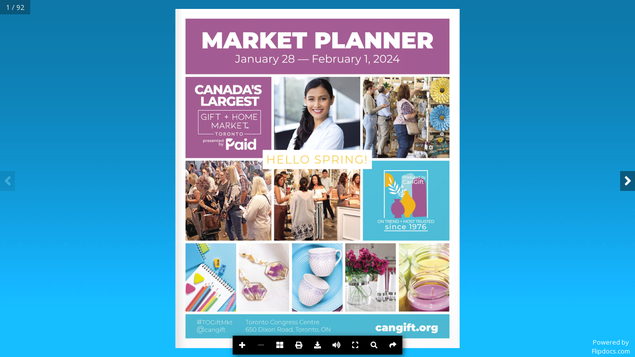

--- FILE ---
content_type: text/html; charset=utf-8
request_url: https://view.flipdocs.com/?ID=10023723_644773
body_size: 3947
content:
<!DOCTYPE html>
<html>
<head>
<meta charset="utf-8">
<meta name="viewport" content="width=device-width, initial-scale=1.0">
<script src="https://code.jquery.com/jquery-3.3.1.min.js"  integrity="sha256-FgpCb/KJQlLNfOu91ta32o/NMZxltwRo8QtmkMRdAu8=" crossorigin="anonymous"></script>

<script src="https://cdn-view.flipdocs.com/languages/en.js?r=1"></script>		

		<title>Spring 2024 Toronto Gift + Home Market Planner</title>			
		<meta name="robots" content="index">	
		<meta name="description" content="">			
        <meta name="twitter:title" content="Spring 2024 Toronto Gift + Home Market Planner">
		<meta name="twitter:description" content="">		
        <meta name="twitter:image" content="https://view.flipdocs.com/books/10023723/644773/zoompage_0001.jpg?r=3">
        <meta name="twitter:card" content="player">
        <meta name="twitter:player" content="https://view.flipdocs.com/?ID=10023723_644773">
        <meta name="twitter:player:width" content="400">
        <meta name="twitter:player:height" content="300">
		
		<meta property="og:type" content="article">
		<meta property="og:title" content="Spring 2024 Toronto Gift + Home Market Planner" />			
		<meta property="og:description" content="" />
		<meta property="og:url" content="https://view.flipdocs.com/?ID=10023723_644773">
        <meta property="og:image:type" content="image/jpeg" />
		<meta property="og:image" content="https://view.flipdocs.com/books/10023723/644773/page_0001_wide.jpg?r=3"/>	
		<meta property="og:image:secure_url" content="https://view.flipdocs.com/books/10023723/644773/page_0001_wide.jpg?r=3">
		<meta property="og:image:width" content="1200"/>
		<meta property="og:image:height" content="800"/>
		<link rel="apple-touch-icon" sizes="120x120" href="https://view.flipdocs.com/apple-icon-120x120.png">			
		<link rel="icon" type="image/png" sizes="192x192"  href="https://view.flipdocs.com/android-icon-192x192.png">
		<link rel="icon" type="image/png" sizes="96x96" href="https://view.flipdocs.com/favicon-96x96.png">
		<script src= "https://view.flipdocs.com/js/flipdocsnofancy-3.js?v=7" type="text/javascript"></script>
		<script src= "https://view.flipdocs.com/plugins/sidebar/jquery.sidebar.min.js" type="text/javascript"></script>			
		<link rel="stylesheet" type="text/css" href="https://view.flipdocs.com/html5/3.25.0/css/flipbook.style.css?r=3">
		<link rel="stylesheet" type="text/css" href="https://view.flipdocs.com/css/style201031.css?r=2">	
		<link rel="stylesheet" type="text/css" href="https://view.flipdocs.com/js/social-master/arthref.css?r=10">	
		<script src= "https://view.flipdocs.com/js/social-master/socialShare.js?r=8" type="text/javascript"></script>
		<link rel="stylesheet" type="text/css" href="https://cdn.jsdelivr.net/gh/fancyapps/fancybox@3.5.7/dist/jquery.fancybox.min.css">	
		<script src= "https://cdn.jsdelivr.net/gh/fancyapps/fancybox@3.5.7/dist/jquery.fancybox.min.js" type="text/javascript"></script>
			
		
			
			<link id="btn_style" rel="stylesheet" type="text/css" href="https://view.flipdocs.com/css/btns/square-black-white.css?r=1">						
				
			
			<link rel="stylesheet" href="https://use.fontawesome.com/releases/v5.0.6/css/all.css" integrity="sha384-VY3F8aCQDLImi4L+tPX4XjtiJwXDwwyXNbkH7SHts0Jlo85t1R15MlXVBKLNx+dj" crossorigin="anonymous">
			<script>
			var cdn_source = 'https://cdn-view.flipdocs.com';
			</script>			
			<script src="https://view.flipdocs.com/html5/3.25.0/js/flipbook.min.js?r=11"></script>				
			<script async src="https://www.googletagmanager.com/gtag/js?id=UA-1795950-6"></script>
			<script>
			  window.dataLayer = window.dataLayer || [];
			  function gtag(){dataLayer.push(arguments);}
			  gtag('js', new Date());
			  gtag('config', 'UA-1795950-6');
			  
			</script>


			<script>
			var cdn_source = 'https://cdn-view.flipdocs.com';
			
			var avifSupport = 0;
			try {
				var avif = new Image();
				avif.src = "[data-uri]";
				avif.onload = function () {
					avifSupport = 1;
				};			
			}
			catch(e) {
				avifSupport = 2;
			}
			
			
			</script>
			<script src="https://view.flipdocs.com/books/10023723/644773/mypages.js?r=3"></script>		
			
			
			
			
			<script >
			bookStatus = 'ACTIVE';
			startPage = 0;
			hashPage = window.location.hash.substring(window.location.hash.indexOf("#")+1);
			if (hashPage != '' && '0' == '0') {
				startPage = hashPage;
			}
			var viewMode = "webgl";
			var singlePageMode = false;

			var myflipbook

			$(document).ready(function () {


				
				myflipbook = $("#container").flipBook({
pages:mypages,
					skin:"dark",
					viewMode: viewMode,
					singlePageMode: singlePageMode,

					btnAutoplay: {enabled: false},
					
					btnShare: {enabled: false},
					pageTextureSize: 4096,
					deeplinkingEnabled: false,
					shadows:false,disableImageResize : true,
					pageWidth: 1500,
					pageHeight:1792,
					zoomMin: 0.95,
					zoomMax: 10,
					zoomStep: 1.25,
					zoomSize :5000,					
					tilt: 0,
					backgroundColor: "",
					backgroundPattern: "",
					btnBookmark: {enabled:false},
					btnSelect: {enabled:false},
					startPage: startPage,
					btnSize: 14,
btnToc: {enabled: false},btnPrint: {enabled: true, title: btnPrint},btnExpand: {enabled: true, title: btnExpand},
					btnThumbs: {enabled: true, title: btnThumbs},
					btnSound: {enabled: true, title: btnSound},
					btnDownloadPages: {enabled: false},
					btnDownloadPdfIfMobile: false,
					btnDownloadPdf: {
						title: btnDownloadPdf,
						icon: "fa-download",
						forceDownload: true,

						enabled: true,
						url: "https://s3.amazonaws.com/s3.flipdocs.com/books/10023723/644773/644773.pdf"


					
					},

					btnZoomIn: {"hideOnMobile":true, title: btnZoomIn},
					btnZoomOut: {"hideOnMobile":true, title: btnZoomOut},					

					
					menuOverBook: true,		
					menuTransparent : true,

					
					onbookcreated:function(){
						BookCreated();
					},

					
					
					

			buttons:[

                {
                    icon:'fa-search',
                    title: btnSearch,
                    onclick:function(){Search();}
                },

                {
                    icon:'fa-share',
                    title: btnShare,
                    onclick:function(){$("#ShareTab").click();;}
                },		
				
				
            ]					

				});
				
				

				$(myflipbook).bind("pagechange", function(e){
					ShowLinks();
				});				
				
				
			});


			function BookCreated() {
				
				$( "body" ).append( '<div id="PoweredBy"><a class="poweredBy" onclick="TrackClick(this)" data-linktype = "FLIPDOCS" data-link="flipdocs.com" href="https://flipdocs.com" target="_blank">Powered by<br>Flipdocs.com</a></div>' );
				$('.poweredBy').html(lang_poweredBy);
				
				ApplyLanguage();
				if (bookStatus == 'DEMO') {
					DemoMessage();
				}
				setTimeout(function() { 
					ShowLinks();
				}, 1000);				
				window.addEventListener('contextmenu', function (e) { 
				  // do something here... 
				  e.preventDefault(); 
				}, false);	
			}
			
			function ShowLinks() {
			
				$('.tip').addClass('showLink')
				setTimeout(function() { 
					$('.tip').removeClass('showLink');
				}, 700);	
			
			}			
			
			</script>
			
			<style>
			.tip {position:absolute; text-decoration:none; background-color:rgba(209, 34, 41, 0.0); transition:all 0.8s}
			.flipbook-main-wrapper {background-color:#FFFFFF; background-image:url('https://view.flipdocs.com/images/backgrounds/backbluegrad.jpg');  touch-action: none !important;}
			#container a:hover {background-color:#FF0000 !important; opacity:0.4}
			.showLink {background-color:#FF0000 !important; opacity:0.4}
			


			</style>
			</head>
			<body>
			<input type="hidden" id="bookid" value="10023723_644773">
			<div id="container"></div>
			<div class="sidebar left">
			<div class="flipbook-menu-header skin-clor flipbook-font">
			<span class="searchHeader">Search</span>
			<i class="fa fa-times btn-sidebar-close"></i>
			</div>
			<div class="search">
				<form onsubmit="return false;">
				  <input type="text" class="searchTerm" name="searchText" id="searchText" placeholder="What are you looking for?" autocomplete="off">
				</form>
				  <button type="button" class="searchButton">
					<i class="fa fa-search"></i>
				 </button>
			</div>
			<!-- googleoff: all -->
			<div class="touch-moveable" id="searchResults"><em class="searchText">Start typing and the search<br> will automatically start</em></div>
			<!-- googleon: all -->
			</div>			
			<!-- 2025 -->
			
			

<script>
function ApplyLanguage() {
	$('#searchText').attr("placeholder",lang_searchFieldText);
	$('.searchText').html(lang_searchText);	
	$('.searchHeader').html(lang_searchHeader);	
	$('#ArchiveTab').html(lang_archives);		
	myflipbook.strings.share = lang_shareHeader;	
	myflipbook.strings.print = lang_printHeader;
	myflipbook.strings.printLeftPage = printLeftPage;	
	myflipbook.strings.printRightPage = printRightPage;		
	myflipbook.strings.printCurrentPage = printCurrentPage;	
	myflipbook.strings.printAllPages = printAllPages;		
	myflipbook.strings.thumbnails = lang_thumbsHeader;	
	
	$('.flipbook-menuBottom').css('background','transparent')
		$('#ShareTab').socialShare({
			social: 'email,facebook,twitter,linkedin,pinterest,whatsapp'
		});	
};
</script>
<span id="ShareTab"></span>
</body>

<!--2021 -->	
</html>





--- FILE ---
content_type: application/javascript
request_url: https://view.flipdocs.com/books/10023723/644773/mypages.js?r=3
body_size: 902
content:
var mypages = [{src:cdn_source + "/books/10023723/644773/zoompage_0001.jpg?r=3", thumb:cdn_source + "/books/10023723/644773/th_0001.jpg?r=3", title:""},{src:cdn_source + "/books/10023723/644773/zoompage_0002.jpg?r=3", thumb:cdn_source + "/books/10023723/644773/th_0002.jpg?r=3", title:""},{src:cdn_source + "/books/10023723/644773/zoompage_0003.jpg?r=3", thumb:cdn_source + "/books/10023723/644773/th_0003.jpg?r=3", title:""},{src:cdn_source + "/books/10023723/644773/zoompage_0004.jpg?r=3", thumb:cdn_source + "/books/10023723/644773/th_0004.jpg?r=3", title:""},{src:cdn_source + "/books/10023723/644773/zoompage_0005.jpg?r=3", thumb:cdn_source + "/books/10023723/644773/th_0005.jpg?r=3", title:""},{src:cdn_source + "/books/10023723/644773/zoompage_0006.jpg?r=3", thumb:cdn_source + "/books/10023723/644773/th_0006.jpg?r=3", title:""},{src:cdn_source + "/books/10023723/644773/zoompage_0007.jpg?r=3", thumb:cdn_source + "/books/10023723/644773/th_0007.jpg?r=3", title:""},{src:cdn_source + "/books/10023723/644773/zoompage_0008.jpg?r=3", thumb:cdn_source + "/books/10023723/644773/th_0008.jpg?r=3", title:""},{src:cdn_source + "/books/10023723/644773/zoompage_0009.jpg?r=3", thumb:cdn_source + "/books/10023723/644773/th_0009.jpg?r=3", title:""},{src:cdn_source + "/books/10023723/644773/zoompage_0010.jpg?r=3", thumb:cdn_source + "/books/10023723/644773/th_0010.jpg?r=3", title:""},{src:cdn_source + "/books/10023723/644773/zoompage_0011.jpg?r=3", thumb:cdn_source + "/books/10023723/644773/th_0011.jpg?r=3", title:""},{src:cdn_source + "/books/10023723/644773/zoompage_0012.jpg?r=3", thumb:cdn_source + "/books/10023723/644773/th_0012.jpg?r=3", title:""},{src:cdn_source + "/books/10023723/644773/zoompage_0013.jpg?r=3", thumb:cdn_source + "/books/10023723/644773/th_0013.jpg?r=3", title:""},{src:cdn_source + "/books/10023723/644773/zoompage_0014.jpg?r=3", thumb:cdn_source + "/books/10023723/644773/th_0014.jpg?r=3", title:""},{src:cdn_source + "/books/10023723/644773/zoompage_0015.jpg?r=3", thumb:cdn_source + "/books/10023723/644773/th_0015.jpg?r=3", title:""},{src:cdn_source + "/books/10023723/644773/zoompage_0016.jpg?r=3", thumb:cdn_source + "/books/10023723/644773/th_0016.jpg?r=3", title:""},{src:cdn_source + "/books/10023723/644773/zoompage_0017.jpg?r=3", thumb:cdn_source + "/books/10023723/644773/th_0017.jpg?r=3", title:""},{src:cdn_source + "/books/10023723/644773/zoompage_0018.jpg?r=3", thumb:cdn_source + "/books/10023723/644773/th_0018.jpg?r=3", title:""},{src:cdn_source + "/books/10023723/644773/zoompage_0019.jpg?r=3", thumb:cdn_source + "/books/10023723/644773/th_0019.jpg?r=3", title:""},{src:cdn_source + "/books/10023723/644773/zoompage_0020.jpg?r=3", thumb:cdn_source + "/books/10023723/644773/th_0020.jpg?r=3", title:""},{src:cdn_source + "/books/10023723/644773/zoompage_0021.jpg?r=3", thumb:cdn_source + "/books/10023723/644773/th_0021.jpg?r=3", title:""},{src:cdn_source + "/books/10023723/644773/zoompage_0022.jpg?r=3", thumb:cdn_source + "/books/10023723/644773/th_0022.jpg?r=3", title:""},{src:cdn_source + "/books/10023723/644773/zoompage_0023.jpg?r=3", thumb:cdn_source + "/books/10023723/644773/th_0023.jpg?r=3", title:""},{src:cdn_source + "/books/10023723/644773/zoompage_0024.jpg?r=3", thumb:cdn_source + "/books/10023723/644773/th_0024.jpg?r=3", title:""},{src:cdn_source + "/books/10023723/644773/zoompage_0025.jpg?r=3", thumb:cdn_source + "/books/10023723/644773/th_0025.jpg?r=3", title:""},{src:cdn_source + "/books/10023723/644773/zoompage_0026.jpg?r=3", thumb:cdn_source + "/books/10023723/644773/th_0026.jpg?r=3", title:""},{src:cdn_source + "/books/10023723/644773/zoompage_0027.jpg?r=3", thumb:cdn_source + "/books/10023723/644773/th_0027.jpg?r=3", title:""},{src:cdn_source + "/books/10023723/644773/zoompage_0028.jpg?r=3", thumb:cdn_source + "/books/10023723/644773/th_0028.jpg?r=3", title:""},{src:cdn_source + "/books/10023723/644773/zoompage_0029.jpg?r=3", thumb:cdn_source + "/books/10023723/644773/th_0029.jpg?r=3", title:""},{src:cdn_source + "/books/10023723/644773/zoompage_0030.jpg?r=3", thumb:cdn_source + "/books/10023723/644773/th_0030.jpg?r=3", title:""},{src:cdn_source + "/books/10023723/644773/zoompage_0031.jpg?r=3", thumb:cdn_source + "/books/10023723/644773/th_0031.jpg?r=3", title:""},{src:cdn_source + "/books/10023723/644773/zoompage_0032.jpg?r=3", thumb:cdn_source + "/books/10023723/644773/th_0032.jpg?r=3", title:""},{src:cdn_source + "/books/10023723/644773/zoompage_0033.jpg?r=3", thumb:cdn_source + "/books/10023723/644773/th_0033.jpg?r=3", title:""},{src:cdn_source + "/books/10023723/644773/zoompage_0034.jpg?r=3", thumb:cdn_source + "/books/10023723/644773/th_0034.jpg?r=3", title:""},{src:cdn_source + "/books/10023723/644773/zoompage_0035.jpg?r=3", thumb:cdn_source + "/books/10023723/644773/th_0035.jpg?r=3", title:""},{src:cdn_source + "/books/10023723/644773/zoompage_0036.jpg?r=3", thumb:cdn_source + "/books/10023723/644773/th_0036.jpg?r=3", title:""},{src:cdn_source + "/books/10023723/644773/zoompage_0037.jpg?r=3", thumb:cdn_source + "/books/10023723/644773/th_0037.jpg?r=3", title:""},{src:cdn_source + "/books/10023723/644773/zoompage_0038.jpg?r=3", thumb:cdn_source + "/books/10023723/644773/th_0038.jpg?r=3", title:""},{src:cdn_source + "/books/10023723/644773/zoompage_0039.jpg?r=3", thumb:cdn_source + "/books/10023723/644773/th_0039.jpg?r=3", title:""},{src:cdn_source + "/books/10023723/644773/zoompage_0040.jpg?r=3", thumb:cdn_source + "/books/10023723/644773/th_0040.jpg?r=3", title:""},{src:cdn_source + "/books/10023723/644773/zoompage_0041.jpg?r=3", thumb:cdn_source + "/books/10023723/644773/th_0041.jpg?r=3", title:""},{src:cdn_source + "/books/10023723/644773/zoompage_0042.jpg?r=3", thumb:cdn_source + "/books/10023723/644773/th_0042.jpg?r=3", title:""},{src:cdn_source + "/books/10023723/644773/zoompage_0043.jpg?r=3", thumb:cdn_source + "/books/10023723/644773/th_0043.jpg?r=3", title:""},{src:cdn_source + "/books/10023723/644773/zoompage_0044.jpg?r=3", thumb:cdn_source + "/books/10023723/644773/th_0044.jpg?r=3", title:""},{src:cdn_source + "/books/10023723/644773/zoompage_0045.jpg?r=3", thumb:cdn_source + "/books/10023723/644773/th_0045.jpg?r=3", title:""},{src:cdn_source + "/books/10023723/644773/zoompage_0046.jpg?r=3", thumb:cdn_source + "/books/10023723/644773/th_0046.jpg?r=3", title:""},{src:cdn_source + "/books/10023723/644773/zoompage_0047.jpg?r=3", thumb:cdn_source + "/books/10023723/644773/th_0047.jpg?r=3", title:""},{src:cdn_source + "/books/10023723/644773/zoompage_0048.jpg?r=3", thumb:cdn_source + "/books/10023723/644773/th_0048.jpg?r=3", title:""},{src:cdn_source + "/books/10023723/644773/zoompage_0049.jpg?r=3", thumb:cdn_source + "/books/10023723/644773/th_0049.jpg?r=3", title:""},{src:cdn_source + "/books/10023723/644773/zoompage_0050.jpg?r=3", thumb:cdn_source + "/books/10023723/644773/th_0050.jpg?r=3", title:""},{src:cdn_source + "/books/10023723/644773/zoompage_0051.jpg?r=3", thumb:cdn_source + "/books/10023723/644773/th_0051.jpg?r=3", title:""},{src:cdn_source + "/books/10023723/644773/zoompage_0052.jpg?r=3", thumb:cdn_source + "/books/10023723/644773/th_0052.jpg?r=3", title:""},{src:cdn_source + "/books/10023723/644773/zoompage_0053.jpg?r=3", thumb:cdn_source + "/books/10023723/644773/th_0053.jpg?r=3", title:""},{src:cdn_source + "/books/10023723/644773/zoompage_0054.jpg?r=3", thumb:cdn_source + "/books/10023723/644773/th_0054.jpg?r=3", title:""},{src:cdn_source + "/books/10023723/644773/zoompage_0055.jpg?r=3", thumb:cdn_source + "/books/10023723/644773/th_0055.jpg?r=3", title:""},{src:cdn_source + "/books/10023723/644773/zoompage_0056.jpg?r=3", thumb:cdn_source + "/books/10023723/644773/th_0056.jpg?r=3", title:""},{src:cdn_source + "/books/10023723/644773/zoompage_0057.jpg?r=3", thumb:cdn_source + "/books/10023723/644773/th_0057.jpg?r=3", title:""},{src:cdn_source + "/books/10023723/644773/zoompage_0058.jpg?r=3", thumb:cdn_source + "/books/10023723/644773/th_0058.jpg?r=3", title:""},{src:cdn_source + "/books/10023723/644773/zoompage_0059.jpg?r=3", thumb:cdn_source + "/books/10023723/644773/th_0059.jpg?r=3", title:""},{src:cdn_source + "/books/10023723/644773/zoompage_0060.jpg?r=3", thumb:cdn_source + "/books/10023723/644773/th_0060.jpg?r=3", title:""},{src:cdn_source + "/books/10023723/644773/zoompage_0061.jpg?r=3", thumb:cdn_source + "/books/10023723/644773/th_0061.jpg?r=3", title:""},{src:cdn_source + "/books/10023723/644773/zoompage_0062.jpg?r=3", thumb:cdn_source + "/books/10023723/644773/th_0062.jpg?r=3", title:""},{src:cdn_source + "/books/10023723/644773/zoompage_0063.jpg?r=3", thumb:cdn_source + "/books/10023723/644773/th_0063.jpg?r=3", title:""},{src:cdn_source + "/books/10023723/644773/zoompage_0064.jpg?r=3", thumb:cdn_source + "/books/10023723/644773/th_0064.jpg?r=3", title:""},{src:cdn_source + "/books/10023723/644773/zoompage_0065.jpg?r=3", thumb:cdn_source + "/books/10023723/644773/th_0065.jpg?r=3", title:""},{src:cdn_source + "/books/10023723/644773/zoompage_0066.jpg?r=3", thumb:cdn_source + "/books/10023723/644773/th_0066.jpg?r=3", title:""},{src:cdn_source + "/books/10023723/644773/zoompage_0067.jpg?r=3", thumb:cdn_source + "/books/10023723/644773/th_0067.jpg?r=3", title:""},{src:cdn_source + "/books/10023723/644773/zoompage_0068.jpg?r=3", thumb:cdn_source + "/books/10023723/644773/th_0068.jpg?r=3", title:""},{src:cdn_source + "/books/10023723/644773/zoompage_0069.jpg?r=3", thumb:cdn_source + "/books/10023723/644773/th_0069.jpg?r=3", title:""},{src:cdn_source + "/books/10023723/644773/zoompage_0070.jpg?r=3", thumb:cdn_source + "/books/10023723/644773/th_0070.jpg?r=3", title:""},{src:cdn_source + "/books/10023723/644773/zoompage_0071.jpg?r=3", thumb:cdn_source + "/books/10023723/644773/th_0071.jpg?r=3", title:""},{src:cdn_source + "/books/10023723/644773/zoompage_0072.jpg?r=3", thumb:cdn_source + "/books/10023723/644773/th_0072.jpg?r=3", title:""},{src:cdn_source + "/books/10023723/644773/zoompage_0073.jpg?r=3", thumb:cdn_source + "/books/10023723/644773/th_0073.jpg?r=3", title:""},{src:cdn_source + "/books/10023723/644773/zoompage_0074.jpg?r=3", thumb:cdn_source + "/books/10023723/644773/th_0074.jpg?r=3", title:""},{src:cdn_source + "/books/10023723/644773/zoompage_0075.jpg?r=3", thumb:cdn_source + "/books/10023723/644773/th_0075.jpg?r=3", title:""},{src:cdn_source + "/books/10023723/644773/zoompage_0076.jpg?r=3", thumb:cdn_source + "/books/10023723/644773/th_0076.jpg?r=3", title:""},{src:cdn_source + "/books/10023723/644773/zoompage_0077.jpg?r=3", thumb:cdn_source + "/books/10023723/644773/th_0077.jpg?r=3", title:""},{src:cdn_source + "/books/10023723/644773/zoompage_0078.jpg?r=3", thumb:cdn_source + "/books/10023723/644773/th_0078.jpg?r=3", title:""},{src:cdn_source + "/books/10023723/644773/zoompage_0079.jpg?r=3", thumb:cdn_source + "/books/10023723/644773/th_0079.jpg?r=3", title:""},{src:cdn_source + "/books/10023723/644773/zoompage_0080.jpg?r=3", thumb:cdn_source + "/books/10023723/644773/th_0080.jpg?r=3", title:""},{src:cdn_source + "/books/10023723/644773/zoompage_0081.jpg?r=3", thumb:cdn_source + "/books/10023723/644773/th_0081.jpg?r=3", title:""},{src:cdn_source + "/books/10023723/644773/zoompage_0082.jpg?r=3", thumb:cdn_source + "/books/10023723/644773/th_0082.jpg?r=3", title:""},{src:cdn_source + "/books/10023723/644773/zoompage_0083.jpg?r=3", thumb:cdn_source + "/books/10023723/644773/th_0083.jpg?r=3", title:""},{src:cdn_source + "/books/10023723/644773/zoompage_0084.jpg?r=3", thumb:cdn_source + "/books/10023723/644773/th_0084.jpg?r=3", title:""},{src:cdn_source + "/books/10023723/644773/zoompage_0085.jpg?r=3", thumb:cdn_source + "/books/10023723/644773/th_0085.jpg?r=3", title:""},{src:cdn_source + "/books/10023723/644773/zoompage_0086.jpg?r=3", thumb:cdn_source + "/books/10023723/644773/th_0086.jpg?r=3", title:""},{src:cdn_source + "/books/10023723/644773/zoompage_0087.jpg?r=3", thumb:cdn_source + "/books/10023723/644773/th_0087.jpg?r=3", title:""},{src:cdn_source + "/books/10023723/644773/zoompage_0088.jpg?r=3", thumb:cdn_source + "/books/10023723/644773/th_0088.jpg?r=3", title:""},{src:cdn_source + "/books/10023723/644773/zoompage_0089.jpg?r=3", thumb:cdn_source + "/books/10023723/644773/th_0089.jpg?r=3", title:""},{src:cdn_source + "/books/10023723/644773/zoompage_0090.jpg?r=3", thumb:cdn_source + "/books/10023723/644773/th_0090.jpg?r=3", title:""},{src:cdn_source + "/books/10023723/644773/zoompage_0091.jpg?r=3", thumb:cdn_source + "/books/10023723/644773/th_0091.jpg?r=3", title:""},{src:cdn_source + "/books/10023723/644773/zoompage_0092.jpg?r=3", thumb:cdn_source + "/books/10023723/644773/th_0092.jpg?r=3", title:""}]

--- FILE ---
content_type: application/javascript
request_url: https://view.flipdocs.com/html5/3.25.0/js/flipbook.min.js?r=11
body_size: 42912
content:
/*
Real3D FlipBook
version 2.25.1
author http://codecanyon.net/user/creativeinteractivemedia/portfolio?ref=creativeinteractivemedia
*/
var FLIPBOOK=FLIPBOOK||{};!function(e,t,o,i){e.fn.flipBook=function(e){return new FLIPBOOK.Main(e,this)},e.fn.swipeBook=function(e){return e.viewMode="swipe",new FLIPBOOK.Main(e,this)},e.fn.flipBook.options={name:"",pages:[],tableOfContent:[],tableOfContentCloseOnClick:!0,thumbsCloseOnClick:!0,deeplinkingEnabled:!1,deeplinkingPrefix:"",assets:{preloader:"images/preloader.jpg",overlay:"images/overlay.png",flipMp3:"mp3/turnPage.mp3",spinner:"images/spinner.gif"},pdfUrl:null,pdfBrowserViewerIfMobile:!1,pdfBrowserViewerIfIE:!1,pdfBrowserViewerFullscreen:!0,pdfBrowserViewerFullscreenTarget:"_blank",pdfPageScale:1,pdfOutline:!0,rangeChunkSize:64,disableRange:!1,disableStream:!0,disableAutoFetch:!0,htmlLayer:!0,rightToLeft:!1,startPage:0,sound:!0,backgroundColor:"rgb(81, 85, 88)",backgroundImage:"",backgroundPattern:"",backgroundTransparent:!1,thumbSize:130,loadAllPages:!1,loadPagesF:2,loadPagesB:1,autoplayOnStart:!1,autoplayInterval:3e3,autoplayLoop:!0,skin:"light",layout:"1",menuOverBook:!1,menuFloating:!1,menuBackground:"",menuShadow:"",menuMargin:0,menuPadding:0,menuTransparent:!1,menu2OverBook:!0,menu2Floating:!1,menu2Background:"",menu2Shadow:"",menu2Margin:0,menu2Padding:0,menu2Transparent:!0,skinColor:"",skinBackground:"",btnColor:"",btnBackground:"none",btnSize:14,btnRadius:2,btnMargin:2,btnShadow:"",btnTextShadow:"",btnBorder:"",btnColorHover:"",btnBackgroundHover:"",sideBtnColor:"#FFF",sideBtnBackground:"#00000033",sideBtnSize:30,sideBtnRadius:0,sideBtnMargin:0,sideBtnPaddingV:5,sideBtnPaddingH:0,sideBtnShadow:"",sideBtnTextShadow:"",sideBtnBorder:"",sideBtnColorHover:"#FFF",sideBtnBackgroundHover:"#00000066",floatingBtnColor:"#EEE",floatingBtnBackground:"#00000044",floatingBtnSize:null,floatingBtnRadius:null,floatingBtnMargin:null,floatingBtnShadow:"",floatingBtnTextShadow:"",floatingBtnBorder:"",floatingBtnColorHover:"",floatingBtnBackgroundHover:"",btnOrder:["currentPage","btnFirst","btnPrev","btnNext","btnLast","btnZoomIn","btnZoomOut","btnRotateLeft","btnRotateRight","btnAutoplay","btnSearch","btnSelect","btnBookmark","btnToc","btnThumbs","btnShare","btnPrint","btnDownloadPages","btnDownloadPdf","btnSound","btnExpand","btnClose"],currentPage:{enabled:!0,title:"Current page",vAlign:"top",hAlign:"left",marginH:0,marginV:0,color:"",background:""},btnFirst:{enabled:!1,title:"First page",icon:"fa-angle-double-left",icon2:"first_page"},btnPrev:{enabled:!0,title:"Previous page",icon:"fa-angle-left",icon2:"chevron_left"},btnNext:{enabled:!0,title:"Next page",icon:"fa-angle-right",icon2:"chevron_right"},btnLast:{enabled:!1,title:"Last page",icon:"fa-angle-double-right",icon2:"last_page"},btnZoomIn:{enabled:!0,title:"Zoom in",icon:"fa-plus",icon2:"zoom_in"},btnZoomOut:{enabled:!0,title:"Zoom out",icon:"fa-minus",icon2:"zoom_out"},btnRotateLeft:{enabled:!1,title:"Rotate left",icon:"fas fa-undo"},btnRotateRight:{enabled:!1,title:"Rotate right",icon:"fas fa-redo"},btnAutoplay:{enabled:!0,title:"Autoplay",icon:"fa-play",icon2:"play_arrow",iconAlt:"fa-pause",iconAlt2:"pause"},btnSearch:{enabled:!1,title:"Search",icon:"fas fa-search",icon2:"search"},btnSelect:{enabled:!0,title:"Select tool",icon:"fas fa-i-cursor",icon2:"text_format"},btnBookmark:{enabled:!0,title:"Bookmark",icon:"fas fa-bookmark",icon2:"bookmark"},btnToc:{enabled:!0,title:"Table of Contents",icon:"fa-list-ol",icon2:"toc"},btnThumbs:{enabled:!0,title:"Pages",icon:"fa-th-large",icon2:"view_module"},btnShare:{enabled:!0,title:"Share",icon:"fa-link",icon2:"share",hideOnMobile:!0},btnPrint:{enabled:!0,title:"Print",icon:"fa-print",icon2:"print",hideOnMobile:!0},btnDownloadPages:{enabled:!0,title:"Download pages",icon:"fa-download",icon2:"file_download",url:"images/pages.zip",name:"allPages.zip"},btnDownloadPdf:{forceDownload:!1,enabled:!0,title:"Download PDF",icon:"fa-file",icon2:"picture_as_pdf",url:null,openInNewWindow:!0,name:"allPages.pdf"},btnSound:{enabled:!0,title:"Volume",icon:"fa-volume-up",iconAlt:"fa-volume-off",icon2:"volume_up",iconAlt2:"volume_mute",hideOnMobile:!0},btnExpand:{enabled:!0,title:"Toggle fullscreen",icon:"fa-expand",icon2:"fullscreen",iconAlt:"fa-compress",iconAlt2:"fullscreen_exit"},btnClose:{title:"Close",icon:"fa-times",icon2:"close",hAlign:"right",vAlign:"top",size:20},btnShareIfMobile:!1,btnSoundIfMobile:!1,btnPrintIfMobile:!1,sideNavigationButtons:!0,hideMenu:!1,whatsapp:{enabled:!0,description:null},twitter:{enabled:!0,url:null,description:null},facebook:{enabled:!0,load_sdk:!0,url:null,app_id:null,title:null,caption:null,description:null,image:null},pinterest:{enabled:!0,url:null,image:null,description:null},email:{enabled:!0,title:null,description:null,url:null},pdf:{annotationLayer:!1},pageTextureSize:2048,pageTextureSizeSmall:1500,pageTextureSizeMobile:null,pageTextureSizeMobileSmall:1024,viewMode:"webgl",singlePageMode:!1,singlePageModeIfMobile:!1,zoomMin:.95,zoomMax2:null,zoomSize:null,zoomStep:2,zoomTime:300,zoomReset:!1,zoomResetTime:300,wheelDisabledNotFullscreen:!1,arrowsDisabledNotFullscreen:!1,arrowsAlwaysEnabledForNavigation:!1,touchSwipeEnabled:!0,responsiveView:!0,responsiveViewRatio:1,responsiveViewTreshold:768,minPixelRatio:1,pageFlipDuration:1,contentOnStart:!1,thumbnailsOnStart:!1,searchOnStart:!1,sideMenuOverBook:!0,sideMenuOverMenu:!1,sideMenuOverMenu2:!0,sideMenuPosition:"left",lightBox:!1,lightBoxOpened:!1,lightBoxFullscreen:!1,lightboxCloseOnClick:!1,lightboxResetOnOpen:!0,lightboxBackground:null,lightboxBackgroundColor:null,lightboxBackgroundPattern:null,lightboxBackgroundImage:null,lightboxStartPage:null,lightboxMarginV:"0",lightboxMarginH:"0",lightboxCSS:"",lightboxPreload:!1,lightboxShowMenu:!1,lightboxCloseOnBack:!0,disableImageResize:!0,pan:0,panMax:10,panMax2:2,panMin:-10,panMin2:-2,tilt:0,tiltMax:0,tiltMax2:0,tiltMin:-20,tiltMin2:-5,rotateCameraOnMouseMove:!1,rotateCameraOnMouseDrag:!0,lights:!0,lightColor:16777215,lightPositionX:0,lightPositionZ:1400,lightPositionY:350,lightIntensity:.6,shadows:!0,shadowMapSize:1024,shadowOpacity:.2,shadowDistance:15,pageRoughness:1,pageMetalness:0,pageHardness:2,coverHardness:2,pageSegmentsW:5,pageSegmentsH:1,pageMiddleShadowSize:2,pageMiddleShadowColorL:"#999999",pageMiddleShadowColorR:"#777777",antialias:!1,preloaderText:"",fillPreloader:{enabled:!1,imgEmpty:"images/logo_light.png",imgFull:"images/logo_dark.png"},logoImg:"",logoUrl:"",logoCSS:"position:absolute;",logoHideOnMobile:!1,printMenu:!0,downloadMenu:!0,cover:!0,backCover:!0,textLayer:!0,googleAnalyticsTrackingCode:null,minimumAndroidVersion:6,linkColor:"rgba(0, 0, 0, 0)",linkColorHover:"rgba(255, 255, 0, .2)",rightClickEnabled:!0,pageNumberOffset:0,strings:{print:"Print",printLeftPage:"Print left page",printRightPage:"Print right page",printCurrentPage:"Print current page",printAllPages:"Print all pages",download:"Download",downloadLeftPage:"Download left page",downloadRightPage:"Download right page",downloadCurrentPage:"Download current page",downloadAllPages:"Download all pages",bookmarks:"Bookmarks",bookmarkLeftPage:"Bookmark left page",bookmarkRightPage:"Bookmark right page",bookmarkCurrentPage:"Bookmark current page",search:"Search",findInDocument:"Find in document",pagesFoundContaining:"pages found containing",thumbnails:"Thumbnails",tableOfContent:"Table of Contents",share:"Share",pressEscToClose:"Press ESC to close",password:"Password"},mobile:{shadows:!1}},FLIPBOOK.Main=function(e,i){var n=this;this.elem=i,this.$elem=jQuery(i),this.$body=jQuery("body"),this.body=this.$body[0],this.$window=jQuery(t),this.bodyHasVerticalScrollbar=function(){return n.body.scrollHeight>t.innerHeight},this.isZoomed=function(){return n.zoom>1},this.options={};var r,s=o.createElement("div").style,a=function(){for(var e="t,webkitT,MozT,msT,OT".split(","),t=0,o=e.length;t<o;t++)if(e[t]+"ransform"in s)return e[t].substr(0,e[t].length-1);return!1}(),l=/android/gi.test(navigator.appVersion),d=(/iphone|ipad/gi.test(navigator.appVersion),r="perspective",(""===a?r:(r=r.charAt(0).toUpperCase()+r.substr(1),a+r))in s);this.msie=t.navigator.userAgent.indexOf("MSIE "),this.isAndroid=l,this.has3d=d,void 0===FLIPBOOK.hasWebGl&&function(e){if(t.WebGLRenderingContext){for(var i=o.createElement("canvas"),n=["webgl","experimental-webgl","moz-webgl","webkit-3d"],r=!1,s=0;s<4;s++)try{if((r=i.getContext(n[s]))&&"function"==typeof r.getParameter)return e?{name:n[s],gl:r}:(FLIPBOOK.hasWebGl=!0,!0)}catch(e){}return FLIPBOOK.hasWebGl=!1,!1}FLIPBOOK.hasWebGl=!1}(),this.hasWebGl=FLIPBOOK.hasWebGl,function(){var e=-1;if("Microsoft Internet Explorer"==navigator.appName){var t=navigator.userAgent;null!=new RegExp("MSIE ([0-9]{1,}[.0-9]{0,})").exec(t)&&(e=parseFloat(RegExp.$1))}else"Netscape"==navigator.appName&&(t=navigator.userAgent,null!=new RegExp("Trident/.*rv:([0-9]{1,}[.0-9]{0,})").exec(t)&&(e=parseFloat(RegExp.$1)));return e}()>0&&(this.hasWebGl=!1,this.options.isIE=!0),this.thumbsShowing=!1,this.bookmarkShowing=!1,this.searchingString=!1,this.tocShowing=!1,this.menuShowing=!0,this.fullscreenActive=!1;var p={2:{currentPage:{vAlign:"bottom",hAlign:"center"},btnAutoplay:{hAlign:"left"},btnSound:{hAlign:"left"},btnExpand:{hAlign:"right"},btnZoomIn:{hAlign:"right"},btnZoomOut:{hAlign:"right"},btnSearch:{hAlign:"left"},btnBookmark:{hAlign:"left"},btnToc:{hAlign:"left"},btnThumbs:{hAlign:"left"},btnShare:{hAlign:"right"},btnPrint:{hAlign:"right"},btnDownloadPages:{hAlign:"right"},btnDownloadPdf:{hAlign:"right"},btnSelect:{hAlign:"right"}},3:{menuTransparent:!0,menu2Transparent:!1,menu2OverBook:!1,menu2Padding:5,btnMargin:5,currentPage:{vAlign:"top",hAlign:"center"},btnPrint:{vAlign:"top",hAlign:"right"},btnDownloadPdf:{vAlign:"top",hAlign:"right"},btnDownloadPages:{vAlign:"top",hAlign:"right"},btnThumbs:{vAlign:"top",hAlign:"left"},btnToc:{vAlign:"top",hAlign:"left"},btnBookmark:{vAlign:"top",hAlign:"left"},btnSearch:{vAlign:"top",hAlign:"left"},btnSelect:{vAlign:"top",hAlign:"right"},btnShare:{vAlign:"top",hAlign:"right"},btnAutoplay:{hAlign:"right"},btnExpand:{hAlign:"right"},btnZoomIn:{hAlign:"right"},btnZoomOut:{hAlign:"right"},btnSound:{hAlign:"right"},menuPadding:5},4:{menu2Transparent:!1,menu2OverBook:!1,sideMenuOverMenu2:!1,currentPage:{vAlign:"top",hAlign:"center"},btnAutoplay:{vAlign:"top",hAlign:"left"},btnSound:{vAlign:"top",hAlign:"left"},btnExpand:{vAlign:"top",hAlign:"right"},btnZoomIn:{vAlign:"top",hAlign:"right"},btnZoomOut:{vAlign:"top",hAlign:"right"},btnSearch:{vAlign:"top",hAlign:"left"},btnBookmark:{vAlign:"top",hAlign:"left"},btnToc:{vAlign:"top",hAlign:"left"},btnThumbs:{vAlign:"top",hAlign:"left"},btnShare:{vAlign:"top",hAlign:"right"},btnPrint:{vAlign:"top",hAlign:"right"},btnDownloadPages:{vAlign:"top",hAlign:"right"},btnDownloadPdf:{vAlign:"top",hAlign:"right"},btnSelect:{vAlign:"top",hAlign:"right"}}},h={dark:{skinColor:"#EEE",btnColorHover:"#FFF",skinBackground:"#313538"},light:{skinColor:"#222",btnColorHover:"#000",skinBackground:"#FFF",floatingBtnColor:"#FFF",floatingBtnBackground:"#00000055"},gradient:{skinColor:"#EEE",btnColor:"#EEE",btnColorHover:"#FFF",skinBackground:"#313538DD",zoomMin:.85,menuOverBook:!0,menu2OverBook:!0,sideMenuOverMenu:!0,sideMenuOverMenu2:!0,menuBackground:"linear-gradient(to top, rgba(0, 0, 0, 0.65) 0%, transparent 100%)",menu2Background:"linear-gradient(to bottom, rgba(0, 0, 0, 0.65) 0%, transparent 100%)"}};for(var c in h)e.skin==c&&(e=jQuery.extend(!0,{},h[c],e));for(var c in p)String(e.layout)===c&&(e=jQuery.extend(!0,{},p[c],e));this.options=jQuery.extend(!0,{},jQuery.fn.flipBook.options,e);var u,g,f=this.options;if(f.isMobile=/iPhone|iPad|iPod|Android/i.test(navigator.userAgent),f.isMobile)for(var c in f.mobile)f[c]=f.mobile[c];if(this.strings=f.strings,f.pageShininess=f.pageShininess/2,this.s=0,f.googleAnalyticsTrackingCode&&(this.gaCode=f.googleAnalyticsTrackingCode,t.ga||function(e,t,o,i,n,r,s){e.GoogleAnalyticsObject=n,e.ga=e.ga||function(){(e.ga.q=e.ga.q||[]).push(arguments)},e.ga.l=1*new Date,r=t.createElement(o),s=t.getElementsByTagName(o)[0],r.async=1,r.src="https://www.google-analytics.com/analytics.js",s.parentNode.insertBefore(r,s)}(t,o,"script",0,"ga"),ga("create",this.gaCode,"auto")),f.isMobile&&(f.singlePageMode=!!f.singlePageModeIfMobile||f.singlePageMode,f.viewModeMobile&&(f.viewMode=f.viewModeMobile),f.pageTextureSizeMobile&&(f.pageTextureSize=f.pageTextureSizeMobile),f.pageTextureSizeMobileSmall&&(f.pageTextureSizeSmall=f.pageTextureSizeMobileSmall),f.touchSwipeEnabled=!0),"3dSinglePage"==f.viewMode&&(f.singlePageMode=!0),"2dSinglePage"==f.viewMode&&(f.singlePageMode=!0,f.viewMode="2d"),f.singlePageMode&&("2d"!=f.viewMode&&"swipe"!=f.viewMode&&(f.viewMode="3d"),f.rightToLeft&&(f.viewMode="swipe")),f.singlePageMode&&"3d"==f.viewMode&&(f.rightToLeft=!1),"simple"==f.viewMode&&(f.viewMode="3d",f.instantFlip=!0),f.sideMenuPosition=f.rightToLeft?"right":"left","webgl"==f.viewMode&&(!this.hasWebGl||parseFloat(!!(g=(u=(u||navigator.userAgent).toLowerCase()).match(/android\s([0-9\.]*)/))&&g[1])<f.minimumAndroidVersion&&this.isAndroid)&&(f.viewMode="3d"),"3d"!=f.viewMode||n.has3d||(f.viewMode="2d"),this.webgl="webgl"==f.viewMode,f.menuFloating&&(f.menuOverBook=!0,f.sideMenuOverMenu=!0),f.menu2Floating&&(f.menu2OverBook=!0,f.sideMenuOverMenu2=!0),f.menuTransparent&&(f.menuOverBook=!0,f.sideMenuOverMenu=!0,f.menuBackground="none"),f.menu2Transparent?(f.menu2OverBook=!0,f.sideMenuOverMenu2=!0,f.menu2Background="none"):f.sideMenuOverMenu2=!1,f.menuOverBook&&(f.sideMenuOverMenu=!0),f.menu2OverBook&&(f.sideMenuOverMenu2=!0),f.isMobile&&f.pdfBrowserViewerIfMobile&&f.pdfUrl)f.lightBox&&!f.lightBoxOpened?this.$elem.on("touched click",function(){m()}).css("cursor","pointer"):m();else if(f.isIE&&f.pdfBrowserViewerIfIE&&f.pdfUrl)f.lightBox&&!f.lightBoxOpened?this.$elem.on("touched click",function(){m()}).css("cursor","pointer"):m();else{f.pdfMode=Boolean(f.pdfUrl&&""!=f.pdfUrl)||f.pdfBase64,f.backgroundTransparent&&(f.backgroundColor="none"),this.wrapper=jQuery(o.createElement("div")).addClass("flipbook-main-wrapper"),""!=f.backgroundColor&&this.wrapper.css("background",f.backgroundColor),""!=f.backgroundPattern&&this.wrapper.css("background","url("+f.backgroundPattern+") repeat"),""!=f.backgroundImage&&(this.wrapper.css("background","url("+f.backgroundImage+") no-repeat"),this.wrapper.css("background-size","cover"),this.wrapper.css("background-position","center center")),this.bookLayer=jQuery(o.createElement("div")).addClass("flipbook-bookLayer").appendTo(n.wrapper),f.rightClickEnabled||this.bookLayer.bind("contextmenu",function(e){return!1}),f.hideMenu&&(this.bookLayer.css("bottom","0"),f.menuOverBook=!0),f.pagesOriginal=JSON.parse(JSON.stringify(f.pages)),this.book=jQuery(o.createElement("div")).addClass("book").appendTo(n.bookLayer),f.preloader?this.preloader=f.preloader:!jQuery(".flipbook-preloader").length&&f.lightBox?this.preloader=jQuery('<div class="flipbook-preloader cssload-container"><div class="cssload-speeding-wheel"></div><div class="flipbook-loading-text">'+f.preloaderText+'</div><div class="flipbook-loading-bg"></div></div>'):f.lightBox?this.preloader=jQuery(".flipbook-preloader"):this.preloader=jQuery('<div class="flipbook-preloader-2 cssload-container"><div class="cssload-speeding-wheel"></div><div class="flipbook-loading-text">'+f.preloaderText+'</div><div class="flipbook-loading-bg"></div></div>'),this.setLoadingProgress(0),!f.deeplinkingPrefix&&f.deeplinking&&f.deeplinking.prefix&&(f.deeplinkingPrefix=f.deeplinking.prefix),f.deeplinkingEnabled=f.deeplinkingPrefix||f.deeplinkingEnabled||f.deeplinking&&f.deeplinking.enabled,f.deeplinkingEnabled&&(k(),jQuery(t).bind("hashchange",function(e){k()})),this.dispose=function(){this.disposed=!0},f.main=this;var b={_events:{},on:function(e,t){this._events[e]||(this._events[e]=[]),this._events[e].push(t)},off:function(e,t){if(this._events[e]){var o=this._events[e].indexOf(t);o>-1&&this._events[e].splice(o,1)}},trigger:function(e){if(this._events[e]){var t=0,o=this._events[e].length;if(o)for(;t<o;t++)this._events[e][t].apply(this,[].slice.call(arguments,1))}}};b.on("pageLoaded",function(e){f.pages[e.index]=f.pages[e.index]||{},f.pages[e.index].canvas=f.pages[e.index].canvas||{},f.pages[e.index].canvas[e.size]=e.canvas,n.searchingString&&n.mark(n.searchingString,!0)}),b.on("pageUnloaded",function(e){e.unloadedPages.forEach(function(e){n.Book.onPageUnloaded&&n.Book.onPageUnloaded(e.index,e.size)})}),b.on("pdfinit",function(){f.tableOfContent=n.pdfService.outline||f.tableOfContent,f.doublePage=n.pdfService.double,f.doublePage||(f.backCover=n.pdfService.numPages%2==0),n.viewportOriginal=n.pdfService.viewports[0],f.firstPage={width:n.pdfService.viewports[0].width,height:n.pdfService.viewports[0].height,ratio:n.pdfService.viewports[0].width/n.pdfService.viewports[0].height},n.pdfService.numPages>1&&(f.secondPage={width:n.pdfService.viewports[1].width,height:n.pdfService.viewports[1].height,ratio:n.pdfService.viewports[1].width/n.pdfService.viewports[1].height}),f.numPages=n.pdfService.numPages,1==f.numPages&&(f.viewMode="swipe",f.singlePageMode=!0,f.btnNext.enabled=!1,f.btnPrev.enabled=!1,f.btnFirst.enabled=!1,f.btnLast.enabled=!1,f.sideNavigationButtons=!1,f.btnAutoplay.enabled=!1,f.printMenu=!1,f.downloadMenu=!1,n.webgl=!1);for(var e=[],t=0;t<f.numPages;t++){var o={canvas:{}};f.pages&&f.pages[t]?jQuery.extend(o,f.pages[t]):o.title=t+1,e[t]=o}f.pages=e;n.book.height();var i=f.pageTextureSize;f.pageWidth=parseInt(i*n.viewportOriginal.width/n.viewportOriginal.height),f.pageHeight=i,f.pw=f.pageWidth,f.ph=f.pageHeight,f.zoomSize=f.zoomSize||f.pageTextureSize,n.start()}),b.on("toolSelect",function(){n.bookLayer.removeClass("flipbook-move"),n.btnSelect&&n.btnSelect.addClass("flipbook-btn-active"),n.bookLayer.removeClass("flipbook-disable-text-selection")}),b.on("toolMove",function(){n.bookLayer.addClass("flipbook-move"),n.btnSelect&&n.btnSelect.removeClass("flipbook-btn-active"),n.bookLayer.addClass("flipbook-disable-text-selection")}),this.model=b,f.lightBox?(f.btnClose.enabled=!0,this.lightbox=new FLIPBOOK.Lightbox(this,this.wrapper,f),this.lightboxStartedTimes=0,this.wrapper.css("background","none"),this.bookLayer.css("background","none"),this.book.css("background","none"),this.preloader.appendTo(this.$body).css("position","fixed"),this.$elem.css("cursor","pointer").bind("tap click",function(e){e.preventDefault(),n.lightboxStartPage=jQuery(this).attr("data-page"),n.started?(n.lightboxStart(),f.lightBoxFullscreen&&setTimeout(function(){n.toggleExpand()},0)):(v(),f.lightBoxFullscreen&&setTimeout(function(){n.toggleExpand()},100))}),f.lightBoxOpened?(v(),jQuery(t).trigger("r3d-lightboxloadingstarted")):f.lightboxPreload&&("undefined"!=typeof IScroll||FLIPBOOK.scriptsAdded[FLIPBOOK.iscrollSrc]||n.loadScript(FLIPBOOK.iscrollSrc,function(){}),void 0!==FLIPBOOK.PdfService||FLIPBOOK.scriptsAdded[FLIPBOOK.pdfServiceSrc]||n.loadScript(FLIPBOOK.pdfServiceSrc,function(){}),f.pdfMode&&("undefined"!=typeof pdfjsLib||FLIPBOOK.scriptsAdded[FLIPBOOK.pdfjsSrc]||n.loadScript(FLIPBOOK.pdfjsSrc,function(){}),void 0!==FLIPBOOK.PdfService||FLIPBOOK.scriptsAdded[FLIPBOOK.pdfServiceSrc]||n.loadScript(FLIPBOOK.pdfServiceSrc,function(){}),f.btnSearch.enabled&&(FLIPBOOK.scriptsAdded[FLIPBOOK.markSrc]||n.loadScript(FLIPBOOK.markSrc,function(){}))),"webgl"==f.viewMode&&("undefined"!=typeof THREE||FLIPBOOK.scriptsAdded[FLIPBOOK.threejsSrc]||n.loadScript(FLIPBOOK.threejsSrc,function(){}))),this.fullscreenElement=o.documentElement):(f.btnClose.enabled=!1,this.preloader.appendTo(this.wrapper),this.wrapper.appendTo(this.$elem),this.fullscreenElement=this.$elem[0],y(this.wrapper[0])?v():this.containerVisibleInterval=setInterval(function(){y(n.wrapper[0])>0&&(clearInterval(n.containerVisibleInterval),v())},300))}function m(){f.pdfBrowserViewerFullscreen?t.open(f.pdfUrl,f.pdfBrowserViewerFullscreenTarget):jQuery('<object type="application/pdf"/>').width("100%").height("100%").attr("data",f.pdfUrl).appendTo(n.$elem)}function k(){if(!n.disposed){var e=t.location.hash,o=n.getPageFromHash(),i=o;f.cover||o++,o<1?o=1:n.numPages&&o>n.numPages&&(o=n.numPages),o&&(o=f.rightToLeft&&f.pages&&f.pages.length?f.pages.length-o+1:o,n.started?n.Book&&(n.lightbox&&!FLIPBOOK.lightboxOpened&&(n.lightbox.openLightbox(),n.lightboxStart()),n.goToPage(o,-1==e.indexOf("flip"))):(f.startPage=i,f.lightBox&&(v(),f.lightBoxFullscreen&&setTimeout(function(){n.toggleExpand()},100))))}}function v(){if(f.fillPreloader.enabled){n.$fillPreloader=jQuery("<div>").addClass("flipbook-fillPreloader");var e=new Image;e.src=f.fillPreloader.imgEmpty,e.onload=function(){var t=new Image;t.src=f.fillPreloader.imgFull,t.onload=function(){jQuery(e).appendTo(n.$fillPreloader),n.$fillPreloaderImg=jQuery(t).appendTo(n.$fillPreloader),n.$fillPreloader.appendTo(n.wrapper),w()}}}else w()}function w(){n.initialized||(n.id=Date.now(),n.addPageItems(),f.pdfMode?n.initPdf():n.initJpg(),n.setLoadingProgress(.1),n.lightbox&&n.options.lightboxShowMenu&&n.createMenu(),n.initialized=!0)}function y(e){const i=e.getBoundingClientRect();return i.height>0&&i.top+i.height>=0&&i.top<=(t.innerHeight||o.documentElement.clientHeight)}},FLIPBOOK.Main.prototype={start:function(){this.options.dp&&(this.options.doublePage=!0),this.started||(this.model.pageW=this.options.pageWidth,this.model.bookW=2*this.options.pageWidth,this.options.singlePageMode&&(this.model.bookW/=2),this.model.pageH=this.options.pageHeight,this.model.bookH=this.options.pageHeight,this.options.numPages%2==0?this.options.numSheets=(this.options.numPages+2)/2:this.options.numSheets=(this.options.numPages+1)/2,this.started=!0,this.options.lightBox&&(this.lightbox.openLightbox(),this.lightboxStart()),this.createBook(),this.updateSkinColors())},updateSkinColors:function(){var e=this.options;e.skinColor&&this.wrapper.find(".skin-color").css("color",e.skinColor),e.skinBackground&&this.wrapper.find(".skin-color-bg").css("background",e.skinBackground)},lightboxStart:function(){var e=this;this.started||this.start(),void 0!==this.Book?(this.Book.enable(),this.lightboxStartPage?this.goToPage(this.lightboxStartPage,!0):this.options.lightboxStartPage&&this.goToPage(this.options.lightboxStartPage,!0),this.lightboxStartedTimes++,this.gaCode&&ga("send",{hitType:"event",eventCategory:"Flipbook : "+this.options.name,eventAction:"lightbox open",eventLabel:"lightbox open",eventValue:this.lightboxStartedTimes,nonInteraction:!0}),this.updateCurrentPage(),this.initColors(),this.resize()):setTimeout(function(){e.lightboxStart()},100)},setHash:function(e){e<1&&(e=1),"#"+this.options.deeplinkingPrefix+e!=t.location.hash&&this.options.deeplinkingEnabled&&this.Book.enabled&&this.hash!=e&&(t.location.hash="#"+this.options.deeplinkingPrefix+String(e),this.hash=e)},clearHash:function(){var e,i,n=t.location;"pushState"in history?history.pushState("",o.title,n.pathname+n.search):(e=o.body.scrollTop,i=o.body.scrollLeft,n.hash="",o.body.scrollTop=e,o.body.scrollLeft=i)},getPageFromHash:function(){var e,o=t.location.hash,i="#"+this.options.deeplinkingPrefix;return-1!==o.indexOf(i)&&(e=parseInt(t.location.hash.replace(/#/g,"").replace(this.options.deeplinkingPrefix,""))),e},initColors:function(){this.wrapper.find(".skin-color-bg").removeClass("flipbook-bg-light").removeClass("flipbook-bg-dark").addClass("flipbook-bg-"+this.options.skin),this.wrapper.find(".skin-color").removeClass("flipbook-color-light").removeClass("flipbook-color-dark").addClass("flipbook-color-"+this.options.skin),this.updateSkinColors()},lightboxEnd:function(){"undefined"!=typeof screenfull&&screenfull.isFullscreen&&screenfull.exit(),t.location.hash&&this.clearHash(),this.setLoadingProgress(1),this.Book&&this.Book.disable()},turnPageComplete:function(){this.animating=!1,this.updateCurrentPage();var e=this.Book.rightIndex||0;this.options.rightToLeft&&(e=this.options.pages.length-e),this.pdfService&&this.pdfService.setRightIndex(e),this.options.zoomReset&&this.Book.zoomTo(this.options.zoomMin)},updateCurrentPage:function(){var e,o=this.options.rightToLeft,i=this.options.numPages,n=i-this.options.pageNumberOffset,r=this.Book.rightIndex||0;if(r%2==1&&r++,o&&(r=this.options.pages.length-r),this.options.singlePageMode||this.Book.singlePage||1==this.Book.view?(this.Book.getCurrentPageNumber?e=this.Book.getCurrentPageNumber():(o&&r--,e=r+1),this.options.cover||(e=Number(e)-1),this.setHash(e),this.cPage=[e-1]):(r>i||r==i&&i%2==0?(e=i,this.options.cover||(e=Number(e)-1),this.cPage=[i-1]):r<1?(e=1,this.cPage=[0]):(e=String(r)+"-"+String(r+1),this.options.cover||(e=String(r-1)+"-"+String(r)),this.cPage=[r-1,r]),this.options.cover?this.setHash(r):this.setHash(r-1)),o?(this.enableNext(r>0),this.options.cover||this.enableNext(r>2),this.enablePrev(this.Book.canFlipPrev()||r<i-1)):(this.enablePrev(r>0),this.options.cover||this.enablePrev(r>2),this.enableNext(this.Book.canFlipNext()||r<i-1)),2==this.cPage.length?(this.wrapper.find(".c-l-p").show(),this.wrapper.find(".c-r-p").show(),this.wrapper.find(".c-p").hide()):(this.wrapper.find(".c-l-p").hide(),this.wrapper.find(".c-r-p").hide(),this.wrapper.find(".c-p").show()),void 0!==this.currentPage&&(this.s&&this.options.pdfPageScale>0&&this.goToPage(0),e!=this.currentPageValue)){this.currentPageValue=String(e);var s=Number(String(e).split("-")[0]),a=Number(String(e).split("-")[1]);s&&this.options.pages[Number(s-1)]&&this.options.pages[Number(s-1)].title&&(e=this.options.pages[Number(s-1)].title),a&&this.options.pages[Number(a-1)]&&this.options.pages[Number(a-1)].title&&(e+="-"+this.options.pages[Number(a-1)].title),this.currentPage.text(e+" / "+String(n)),this.currentPageInput.width(this.currentPageHolder.width()),this.resize(),jQuery(this).trigger({type:"pagechange",page:this.currentPageValue,name:this.options.name}),jQuery(t).trigger({type:"r3d-pagechange",page:this.currentPageValue,name:this.options.name}),this.gaCode&&ga("send",{hitType:"event",eventCategory:"Flipbook : "+this.options.name,eventAction:"page "+this.currentPageValue,eventLabel:"page"+this.currentPageValue,nonInteraction:!0})}},initJpg:function(){var e=this;1==this.options.numPages&&(this.options.viewMode="swipe",this.options.singlePageMode=!0,this.webgl=!1),this.loadPage(0,this.options.pageTextureSize,function(){e.setLoadingProgress(.5);var t=e.options;if(1==t.pages.length){var o=t.pages[0].img;t.pw=o.width,t.ph=o.height,t.pageWidth=o.width,t.pageHeight=o.height,t.pageMode="singlePage",t.doublePage=!1,t.zoomSize=t.zoomSize||o.height,e.setLoadingProgress(.7),t.btnNext.enabled=!1,t.btnPrev.enabled=!1,t.btnFirst.enabled=!1,t.btnLast.enabled=!1,t.sideNavigationButtons=!1,t.btnAutoplay.enabled=!1,e.start()}else e.loadPage(1,t.pageTextureSize,function(){var o=t.pages[0].img,i=t.pages[1].img,n=o.width/o.height,r=i.width/i.height;t.pw=o.width,t.ph=o.height,t.pageWidth=o.width,t.pageHeight=o.height,t.doublePage=r/n>1.5,t.doublePage||(t.backCover=t.pages.length%2==0),t.zoomSize=t.zoomSize||o.height,e.setLoadingProgress(.7),e.start()})})},initPdf:function(){if(!this.started){("swipe"==this.options.viewMode||this.options.btnSearch&&this.options.btnSearch.enabled)&&(this.options.textLayer=!0),this.options.textLayer=!0;var e=this;if("undefined"==typeof pdfjsLib){if(!FLIPBOOK.scriptsAdded[FLIPBOOK.pdfjsSrc])return void e.loadScript(FLIPBOOK.pdfjsSrc,function(){e.initPdf()});if(!FLIPBOOK.scriptsLoaded[FLIPBOOK.pdfjsSrc])return void setTimeout(function(){e.initPdf()},100)}if(this.setLoadingProgress(.2),void 0===FLIPBOOK.PdfService){if(!FLIPBOOK.scriptsAdded[FLIPBOOK.pdfServiceSrc])return void e.loadScript(FLIPBOOK.pdfServiceSrc,function(){e.initPdf()});if(!FLIPBOOK.scriptsLoaded[FLIPBOOK.pdfServiceSrc])return void setTimeout(function(){e.initPdf()},100)}this.setLoadingProgress(.3),t.CanvasPixelArray&&(CanvasPixelArray.prototype.set=function(e){for(var t=this.length,o=0;o<t;o++)this[o]=e[o]}),PDFJS=pdfjsLib,pdfjsLib.externalLinkTarget=pdfjsLib.LinkTarget.BLANK,pdfjsLib.GlobalWorkerOptions.workerSrc=this.options.pdfjsworkerSrc||FLIPBOOK.pdfjsworkerSrc;var i={cMapPacked:!0,cMapUrl:this.options.cMapUrl||"cmaps/",disableRange:this.options.disableRange,disableAutoFetch:this.options.disableAutoFetch,disableStream:this.options.disableStream,rangeChunkSize:1024*Number(e.options.rangeChunkSize)};if(e.options.pdfUrl?("https:"==location.protocol?e.options.pdfUrl=e.options.pdfUrl.replace("http://","https://"):"http:"==location.protocol&&(e.options.pdfUrl=e.options.pdfUrl.replace("https://","http://")),i.url=e.options.pdfUrl):e.options.pdfBase64&&(i.data=atob(e.options.pdfBase64)),this.options.password){var n=prompt("Please enter PDF password","");if(null==n)return this.lightbox&&this.lightbox.closeLightbox(!0),this.setLoadingProgress(1),void(this.pdfinitStarted=!1);i.password=n}if(!this.pdfinitStarted){this.pdfinitStarted=!0,pdfjsLib.getDocument(i).promise.then(function(t){e.pdfDocument=t,e.pdfService=new FLIPBOOK.PdfService(t,e.model,e.options),e.options.thumbLoaded=function(t){e.options.thumbs=e.options.thumbs||[],e.options.thumbs[t.index]=t},e.setLoadingProgress(.5),e.pdfService.init()},function(t){"PasswordException"==t.name?(e.pdfinitStarted=!1,e.options.password=!0,e.initPdf()):alert(t)});var r=o.documentElement;r.style.setProperty("--pdf-link-color",this.options.linkColor),r.style.setProperty("--pdf-link-color-hover",this.options.linkColorHover)}}},loadPageHTML:function(e,t){var i=this,n=(e=e,this.options);this.options.pdfMode?this.pdfService.loadTextLayer(e,function(o){t.call(i,i.options.pages[e].htmlContent,e)}):n.pages[e].json?this.loadPageJSON(e,function(r){var s=n.pages[e]||{};if(!s.htmlContentInitialized){var a=o.createElement("div");a.classList.add("flipbook-page-htmlContent"),a.classList.add("page"+String(e)),a.innerHTML=decodeURIComponent(r.data),s.htmlContent&&jQuery(a).append(jQuery(s.htmlContent)),s.htmlContent=a,jQuery(s.htmlContent).find(".internalLink").each(function(){var e=i;this.onclick=function(){var t=Number(this.dataset.page);return t=e.options.rightToLeft?e.options.pages.length-t+1:t,e.goToPage(t),!1}}),s.htmlContentInitialized=!0}t.call(i,s.htmlContent,e)}):t.call(this,n.pages[e].htmlContent,e)},loadPageJSON:function(e,t){var o=this.options.pages[e]||{},i=this;if(!o.jsonLoading&&!o.jsonLoaded)return o.jsonLoading=!0,void jQuery.getJSON(o.json,function(e){o.jsonLoaded=!0,o.jsonLoading=!1,t.call(i,e)});o.jsonLoaded?t.call(i):setTimeout(function(){i.loadPageJSON(e,t)},100)},loadPage:function(e,t,i){this.options.cover||e--;var n=this,r=this.options.pages&&this.options.pages[e]&&this.options.pages[e].src;if(this.options.pdfMode&&!r)this.loadPageFromPdf(e,t,i);else{n=this;var s=this.options.pages[e];150==t&&s.thumb?s.thumbImg?s.thumbLoaded?n.pageLoaded({index:e,size:t,image:s.thumb},i):setTimeout(function(){n.loadPage(e,t,i)},300):(s.thumbImg=o.createElement("img"),s.thumbImg.setAttribute("data-id",e),s.thumbImg.onload=function(){s.thumbLoaded=!0,n.pageLoaded({index:e,size:t,image:s.thumbImg},i)},"webgl"==this.options.viewMode&&(s.thumbImg.crossOrigin="Anonymous"),"https:"==location.protocol?s.thumb=s.thumb.replace("http://","https://"):"http:"==location.protocol&&(s.thumb=s.thumb.replace("https://","http://")),s.thumbImg.src=s.thumb):s.img?s.imgLoaded?n.pageLoaded({index:e,size:t,image:s.img},i):setTimeout(function(){n.loadPage(e,t,i)},300):(s.img=o.createElement("img"),s.img.setAttribute("data-id",e),s.img.onload=function(){s.imgLoaded=!0,n.pageLoaded({index:e,size:t,image:s.img},i)},"webgl"==this.options.viewMode&&(s.img.crossOrigin="Anonymous"),"https:"==location.protocol?s.src=s.src.replace("http://","https://"):"http:"==location.protocol&&(s.src=s.src.replace("https://","http://")),s.img.src=s.src)}},pageLoaded:function(e,t){t.call(this,e,t),this.options.loadAllPages&&e.index<this.options.numPages-1&&this.loadPage(e.index+1,e.size,function(){}),this.searchingString&&this.mark(this.searchingString,!0)},loadPageFromPdf:function(e,t,o){t=t||this.options.pageTextureSize,this.options.pages[e]?this.pdfService.renderBookPage(e,t,o):o.call(this)},getString:function(e){return this.options.strings[e]},mark:function(e,t){(e!=this.markedStr||t)&&(this.markedStr=e,this.options.pages.forEach(function(t){var o=jQuery(t.htmlContent).find(".flipbook-textLayer");t.marked!=e&&o.length&&(t.marked=e,o.unmark({done:function(){o.mark(e,{acrossElements:!0,separateWordSearch:!1})}}))}))},unmark:function(){this.searchingString=null,this.markedStr=null,this.options.pages.forEach(function(e){e.marked&&(e.marked=null,jQuery(e.htmlContent).unmark())})},setTool:function(e){this.tool=e,this.model.trigger(e)},toggleTool:function(){var e="toolSelect"==this.tool?"toolMove":"toolSelect";this.setTool(e)},toggleSound:function(){var e=this.options;e.sound=!e.sound,this.toggleIcon(this.btnSound,e.sound)},toggleIcon:function(e,t){var o=e.icon,i=e.iconAlt;t?(e.find("."+o).show(),e.find("."+i).hide()):(e.find("."+o).hide(),e.find("."+i).show())},scrollPageIntoView:function(e){this.options.doublePage&&(e.pageNumber=2*e.pageNumber-1);var t=this.options.rightToLeft?this.options.pages.length-e.pageNumber+1:e.pageNumber;this.goToPage(t)},loadScript:function(e,t){var n=this,r=o.createElement("script"),s=o.getElementsByTagName("script")[0];r.async=1,s.parentNode.insertBefore(r,s),FLIPBOOK.scriptsAdded[e]=!0,r.onload=r.onreadystatechange=function(o,s){(s||!r.readyState||/loaded|complete/.test(r.readyState))&&(r.onload=r.onreadystatechange=null,r=i,s||t&&t.call(n),FLIPBOOK.scriptsLoaded[e]=!0)},r.src=e},createBook:function(){var e=this,t=this.model,o=this.options;if("material"!=o.icons||FLIPBOOK.MaterialIconsLoaded||(FLIPBOOK.MaterialIconsLoaded=!0,jQuery("head").append('<link rel="stylesheet" href="https://fonts.googleapis.com/icon?family=Material+Icons">')),"undefined"==typeof IScroll){if(!FLIPBOOK.scriptsAdded[FLIPBOOK.iscrollSrc])return void e.loadScript(FLIPBOOK.iscrollSrc,e.createBook);if(!FLIPBOOK.scriptsLoaded[FLIPBOOK.iscrollSrc])return void setTimeout(function(){e.createBook()},100)}if(this.options.searchOnStart&&(this.options.btnSearch.enabled=!0),this.options.btnSearch.enabled){if(!FLIPBOOK.scriptsAdded[FLIPBOOK.markSrc])return void e.loadScript(FLIPBOOK.markSrc,e.createBook);if(!FLIPBOOK.scriptsLoaded[FLIPBOOK.markSrc])return void setTimeout(function(){e.createBook()},100)}if(e.setLoadingProgress(.9),"webgl"==e.options.viewMode){if("undefined"==typeof THREE){if(!FLIPBOOK.scriptsAdded[FLIPBOOK.threejsSrc])return void e.loadScript(FLIPBOOK.threejsSrc,e.createBook);if(!FLIPBOOK.scriptsLoaded[FLIPBOOK.threejsSrc])return void setTimeout(function(){e.createBook()},100)}if(void 0===FLIPBOOK.BookWebGL){if(!FLIPBOOK.scriptsAdded[FLIPBOOK.flipbookWebGlSrc])return void e.loadScript(FLIPBOOK.flipbookWebGlSrc,e.createBook);if(!FLIPBOOK.scriptsLoaded[FLIPBOOK.flipbookWebGlSrc])return void setTimeout(function(){e.createBook()},100)}}else if("swipe"==e.options.viewMode){if(void 0===FLIPBOOK.BookSwipe){if(!FLIPBOOK.scriptsAdded[FLIPBOOK.flipBookSwipeSrc])return void e.loadScript(FLIPBOOK.flipBookSwipeSrc,e.createBook);if(!FLIPBOOK.scriptsLoaded[FLIPBOOK.flipBookSwipeSrc])return void setTimeout(function(){e.createBook()},100)}}else if(void 0===FLIPBOOK.Book3){if(!FLIPBOOK.scriptsLoaded[FLIPBOOK.flipbookBook3Src])return void e.loadScript(FLIPBOOK.flipbookBook3Src,e.createBook);if(!FLIPBOOK.scriptsAdded[FLIPBOOK.flipbookBook3Src])return void setTimeout(function(){e.createBook()},100)}if(this.setLoadingProgress(1),this.initEasing(),e.options.doublePage&&e.options.pages.length>2){for(var i=[e.options.pages[0]],n=1;n<=e.options.pages.length-2;n++){var r={src:(a=e.options.pages[n]).src,thumb:a.thumb,title:a.title,htmlContent:a.htmlContent,json:a.json,side:"left"},s={src:a.src,thumb:a.thumb,title:a.title,htmlContent:a.htmlContent,json:a.json,side:"right"};i.push(r),i.push(s)}if(e.options.backCover)i.push(e.options.pages[e.options.pages.length-1]);else{var a;r={src:(a=e.options.pages[e.options.pages.length-1]).src,thumb:a.thumb,title:a.title,htmlContent:a.htmlContent,json:a.json,side:"left"},s={src:a.src,thumb:a.thumb,title:a.title,htmlContent:a.htmlContent,json:a.json,side:"right"};i.push(r),i.push(s)}e.options.pages=i}if(this.options.numPages=this.options.pages.length,this.options.numPages%2==0||this.options.singlePageMode||(this.oddPages=!0,this.options.oddPages=!0,this.options.pages.push({src:this.options.assets.preloader,thumb:this.options.assets.preloader,empty:!0})),e.options.pages.length>0)for(n=0;n<e.options.pages.length;n++)void 0!==e.options.pages[n].htmlContent&&(e.options.hasHtmlContent=!0,e.options.pages[n].htmlContent=jQuery(e.options.pages[n].htmlContent));function l(){e.flipsound=jQuery('<audio><source src="'+e.options.assets.flipMp3+'" type="audio/mpeg"></audio>')[0]}if("webgl"==e.options.viewMode){var d=e.options;d.scroll=e.scroll,d.parent=e,e.Book=new FLIPBOOK.BookWebGL(e.book[0],t,d),e.webglMode=!0,e.initSwipe(),l()}else"swipe"==e.options.viewMode?(e.Book=new FLIPBOOK.BookSwipe(e.book[0],e.bookLayer[0],t,o),e.initSwipe()):("2d"!=e.options.viewMode&&(e.options.viewMode="3d"),e.Book=new FLIPBOOK.Book3(e.book[0],t,o),e.initSwipe(),e.webglMode=!1,l());this.resize(),e.Book.enable(),e.book.hide().fadeIn("slow"),this.tocCreated=!1,this.createMenu(),this.onZoom(this.options.zoom),1==this.options.pages.length&&(this.rightToLeft=!1),FLIPBOOK.books=FLIPBOOK.books||{},FLIPBOOK.books[e.id]=e.Book;var p=jQuery(e.Book);p.bind("loadPagesFromPdf",function(t,o,i,n){e.loadPagesFromPdf(o,i,n)}),p.bind("turnPageComplete",function(t){e.turnPageComplete()}),p.bind("initEasing",function(t){e.initEasing()}),p.bind("playFlipSound",function(t){e.playFlipSound()}),p.bind("closeLightbox",function(t){e.closeLightbox()}),p.bind("updateCurrentPage",function(t){e.updateCurrentPage()}),this.createLogo(),this.onBookCreated()},addPageItems:function(){var e=this.options.pages;this.id;for(var t in e){var o,i=e[t];if(i.htmlContent=i.htmlContent||"",i.items)for(var n in i.items){var r=i.items[n];switch(r.src&&!r.url&&(r.url=r.src),r.type){case"iframe":r.url.includes("<iframe")?i.htmlContent+='<div class="flipbook-page-item" style="top:'+r.y+"px;left:"+r.x+"px;width:"+r.width+"px;height:"+r.height+'px;">'+r.url+"</div>":o='<iframe class="flipbook-page-item" src="'+r.url+'" width="'+r.width+'" height="'+r.height+'" style="top:'+r.y+"px;left:"+r.x+'px;" frameborder="0" allow="accelerometer; autoplay; encrypted-media; gyroscope; picture-in-picture" allowfullscreen></iframe>',i.htmlContent+=o;break;case"image":o='<img class="flipbook-page-item" src="'+r.url+'" style="top:'+r.y+"px;left:"+r.x+"px;width:"+r.width+"px;height:"+r.height+'px;">',i.htmlContent+=o;break;case"link":if(o=jQuery('<a class="flipbook-page-item"></a>').width(r.width||100).height(r.height||100).css({position:"absolute",top:r.y||0,left:r.x||0,background:r.background||this.options.linkColor}).attr("onmouseover","this.style.background='"+(r.backgroundHover||this.options.linkColorHover)+"'").attr("onmouseout","this.style.background='"+(r.background||this.options.linkColor)+"'"),r.content&&o.html(r.content),r.url)o.attr("href",r.url).attr("target",r.target||"_blank");else if(r.page){var s="#"+this.options.deeplinkingPrefix+r.page;r.flip&&(s+="flip"),o.attr("href",s)}i.htmlContent+=o[0].outerHTML;break;case"video":var a=r.autoplay?"autoplay muted ":"",l=!1===r.controls?"":"controls ";o='<video class="flipbook-page-item" playsinline '+(!1===r.loop?"":"loop ")+a+l+"width="+(r.width||640)+" height="+(r.height||480)+' style="left:'+(r.x||0)+"px; top: "+(r.y||0)+'px;"><source type="video/mp4" src="'+r.url+'"></video>',i.htmlContent+=o;break;case"audio":o='<audio controls class="flipbook-page-item" style="top:'+r.y+"px;left:"+r.x+"px;width:"+r.width+"px;height:"+r.height+'px;"><source src="'+r.url+'" type="audio/mpeg"></audio>',i.htmlContent+=o}}}},onBookCreated:function(){var e=this.options,i=this;!e.cover&&Number(e.startPage)<2&&(e.startPage=2),e.rightToLeft?i.goToPage(Number(e.pages.length-Number(e.startPage)+1),!0):i.goToPage(Number(e.startPage),!0),jQuery(t).resize(function(){i.resize()}),i.resize(),i.Book.updateVisiblePages(),i.Book.zoomTo(e.zoomMin),this.updateCurrentPage(),o.addEventListener("keydown",function(e){if(i.Book.enabled){if(!i.options.arrowsAlwaysEnabledForNavigation||37!=e.keyCode&&39!=e.keyCode){if(!i.options.lightBox&&!i.fullscreenActive&&(i.options.arrowsDisabledNotFullscreen||i.bodyHasVerticalScrollbar()))return}else;switch((e=e||t.event).keyCode){case 37:i.zoom>1?i.moveBook("left"):i.prevPage();break;case 38:i.zoom>1?i.moveBook("up"):i.nextPage();break;case 39:i.zoom>1?i.moveBook("right"):i.nextPage();break;case 33:i.prevPage();break;case 34:i.nextPage();break;case 36:i.firstPage();break;case 35:i.lastPage();break;case 40:i.zoom>1?i.moveBook("down"):i.prevPage();break;case 107:case 187:i.zoomIn();break;case 109:case 189:i.zoomOut()}return!1}}),o.addEventListener("MSFullscreenChange",function(e){i.handleFsChange()}),o.addEventListener("mozfullscreenchange",function(e){i.handleFsChange()}),o.addEventListener("webkitfullscreenchange",function(e){i.handleFsChange()}),o.addEventListener("fullscreenchange",function(e){i.handleFsChange()}),e.lightboxCloseOnBack&&(t.onpopstate=function(){i.Book.enabled&&FLIPBOOK.lightboxOpened&&(t.location.hash||i.lightbox.closeLightbox(!0))}),this.zoom=e.zoomMin,this.bookLayer.bind("DOMMouseScroll",function(e){if(i.Book.enabled&&(i.options.lightBox||i.fullscreenActive||!i.options.wheelDisabledNotFullscreen&&!i.bodyHasVerticalScrollbar()))return e.stopPropagation(),e.preventDefault(),e.originalEvent.detail>0?i.zoomOut(e.originalEvent):i.zoomIn(e.originalEvent),!1}),this.bookLayer.bind("mousewheel",function(e){if(i.Book.enabled&&(i.options.lightBox||i.fullscreenActive||!i.options.wheelDisabledNotFullscreen&&!i.bodyHasVerticalScrollbar()))return e.stopPropagation(),e.preventDefault(),e.originalEvent.wheelDelta<0?i.zoomOut(e.originalEvent):i.zoomIn(e.originalEvent),!1}),this.setTool("toolMove"),i.options.contentOnStart?i.toggleToc(!0):i.options.thumbnailsOnStart?i.toggleThumbs(!0):i.options.searchOnStart&&(i.toggleSearch(!0),"string"==typeof i.options.searchOnStart&&i.thumbs.$findInput.val(i.options.searchOnStart).trigger("keyup")),e.autoplayOnStart&&i.toggleAutoplay(!0),i.options.lightBox&&i.Book.disable(),i.initColors(),setTimeout(function(){i.resize(),i.Book.updateVisiblePages(),i.Book.zoomTo(e.zoomMin)},500),e.onbookcreated&&e.onbookcreated.call(this)},initSwipe:function(){if(1!=this.options.numPages&&this.options.touchSwipeEnabled){var e=this;t.jQuery(this.bookLayer).swipe({swipeStatus:function(t,o,i,n,r,s,a){if("start"==o)try{e.currentPageInput.trigger("blur")}catch(t){}if(!e.options.sideNavigationButtons||t.target!==e.arrowL[0]&&t.target!==e.arrowR[0])if(("end"==o||"cancel"==o)&&r<200&&n<10){if("toolMove"==e.tool&&!e.options.doubleClickZoomDisabled)if(null==e.clickTimer)e.clickTimer=setTimeout(function(){if(e.clickTimer=null,"touchend"==t.type)t.changedTouches[0].pageX;else if("mouseup"==t.type)t.offsetX},300);else{clearTimeout(e.clickTimer),e.clickTimer=null;var l=e.options.zoomTime;e.zoom>=e.options.zoomMax?e.zoomTo(e.options.zoomMin,l,t):e.zoomTo(e.options.zoomMax,l,t)}}else{if(("up"==i||"down"==i)&&"move"==o||e.zoom>1||"toolSelect"==e.tool)return;e.Book.onSwipe(t,o,i,n,r,s,a)}},pinchStatus:function(t,o,i,n,r,s,a){"start"==o&&(e.zoomStart=e.zoom),s>1&&"move"==o&&(t.preventDefault(),t.scale&&(a=t.scale),e.zoomTo(e.zoomStart*a,0,t))},fingers:2,pinchThreshold:0,allowPageScroll:"vertical",preventDefaultEvents:!1}),this.swipeEnabled=!0}},toggleMenu:function(){this.menuShowing?(this.menuShowing=!1,this.bookLayer.css("bottom","0px"),this.menuBottom.fadeOut(),this.currentPageHolder.fadeOut(),jQuery(".flipbook-nav").fadeOut(),this.Book.onResize()):(this.menuShowing=!0,this.bookLayer.css("bottom",this.menuBottom.height()+"px"),this.menuBottom.fadeIn(),this.currentPageHolder.fadeIn(),jQuery(".flipbook-nav").fadeIn(),this.Book.onResize())},createIcon:function(e,t,i){var n;return n="material"==this.options.icons?jQuery("<i>").addClass(t?e.iconAlt2:e.icon2).addClass("material-icons flipbook-icon-material flipbook-menu-btn skin-color").attr("title",e.title).text(t?e.iconAlt2:e.icon2):jQuery(o.createElement("span")).attr("aria-hidden","true").addClass(t?e.iconAlt:e.icon).addClass("flipbook-icon-fa flipbook-menu-btn skin-color fa"),i||n.addClass("skin-color-bg"),n},createButton:function(e){var t=this.options,i="top"==e.vAlign&&t.menu2Transparent||"top"!=e.vAlign&&t.menuTransparent,n=e.background||(i?t.floatingBtnBackground:t.btnBackground),r=e.backgroundHover||(i?t.floatingBtnBackgroundHover:t.btnBackgroundHover),s=e.color||(i?t.floatingBtnColor:t.btnColor),a=e.colorHover||(i?t.floatingBtnColorHover:t.btnColorHover),l=i?t.floatingBtnTextShadow:t.btnTextShadow,d=e.radius||(i?t.floatingBtnRadius:t.btnRadius),p=e.border||(i?t.floatingBtnBorder:t.btnBorder),h=i?t.floatingBtnMargin:t.btnMargin,c=jQuery(o.createElement("span")),u="material"==t.icons,g=u?(e.size||t.btnSize)+8:e.size||t.btnSize,f=(e.size||t.btnSize)+24;function b(e){e.css({width:f+"px","font-size":g+"px",margin:h+"px","border-radius":d+"px","text-shadow":t.btnTextShadow,"box-shadow":t.btnShadow,border:p,color:s,background:n,"text-shadow":l}),s&&e.removeClass("skin-color"),n&&e.removeClass("skin-color-bg")}c.$icon=this.createIcon(e).appendTo(c),b(c.$icon),e.iconAlt2&&(c.$iconAlt=this.createIcon(e,!0).appendTo(c).hide(),b(c.$iconAlt)),c.icon=e.icon,c.iconAlt=e.iconAlt,u&&(c.icon=e.icon2,c.iconAlt=e.iconAlt2,e.icon=e.icon2,e.iconAlt=e.iconAlt2),e.onclick&&c.bind("tap click",function(t){e.onclick()}),(a||r)&&c.mouseenter(function(){c.find("."+c.icon.replace("fas ","")).css({color:a,background:r}),c.$iconAlt&&c.find("."+c.iconAlt.replace("fas ","")).css({color:a,background:r})}).mouseleave(function(){c.find("."+c.icon.replace("fas ","")).css({color:s,background:n}),c.$iconAlt&&c.find("."+c.iconAlt.replace("fas ","")).css({color:s,background:n})});var m;return m="top"==e.vAlign?t.menu2Floating?this.menuTC:"left"==e.hAlign?this.menuTL:"right"==e.hAlign?this.menuTR:this.menuTC:t.menuFloating?this.menuBC:"left"==e.hAlign?this.menuBL:"right"==e.hAlign?this.menuBR:this.menuBC,c.attr("data-name",e.name).appendTo(m).attr("title",e.title).addClass("").css("order",e.order),c},createMenu:function(){if(!this.menuBottom){var e=this.options,t=e.menuFloating?"flipbook-menu-floating":"flipbook-menu-fixed",i=e.menu2Floating?"flipbook-menu-floating":"flipbook-menu-fixed",n=this;this.menuBottom=jQuery(o.createElement("div")).addClass("flipbook-menuBottom").addClass(t).appendTo(this.wrapper).css({background:e.menuBackground,"box-shadow":e.menuShadow,margin:e.menuMargin+"px",padding:e.menuPadding+"px"}),e.menuTransparent||e.menuBackground||this.menuBottom.addClass("skin-color-bg"),e.hideMenu&&this.menuBottom.hide(),this.menuTop=jQuery(o.createElement("div")).addClass("flipbook-menuTop").addClass(i).appendTo(this.wrapper).css({background:e.menu2Background,"box-shadow":e.menu2Shadow,margin:e.menu2Margin+"px",padding:e.menu2Padding+"px"}),e.menu2Transparent||e.menu2Background||this.menuTop.addClass("skin-color-bg"),"swipe"==e.viewMode&&(e.btnSound.enabled=!1),this.menuBL=jQuery(o.createElement("div")).addClass("flipbook-menu flipbook-menu-left").appendTo(this.menuBottom),this.menuBC=jQuery(o.createElement("div")).addClass("flipbook-menu flipbook-menu-center").appendTo(this.menuBottom),this.menuBR=jQuery(o.createElement("div")).addClass("flipbook-menu flipbook-menu-right").appendTo(this.menuBottom),this.menuTL=jQuery(o.createElement("div")).addClass("flipbook-menu flipbook-menu-left").appendTo(this.menuTop),this.menuTC=jQuery(o.createElement("div")).addClass("flipbook-menu flipbook-menu-center").appendTo(this.menuTop),this.menuTR=jQuery(o.createElement("div")).addClass("flipbook-menu flipbook-menu-right").appendTo(this.menuTop),e.isMobile&&(void 0!==e.btnTocIfMobile&&(e.btnToc.hideOnMobile=!e.btnTocIfMobile),void 0!==e.btnThumbsIfMobile&&(e.btnThumbs.hideOnMobile=!e.btnThumbsIfMobile),void 0!==e.btnShareIfMobile&&(e.btnShare.hideOnMobile=!e.btnShareIfMobile),void 0!==e.btnDownloadPagesIfMobile&&(e.btnDownloadPages.hideOnMobile=!e.btnDownloadPagesIfMobile),void 0!==e.btnDownloadPdfIfMobile&&(e.btnDownloadPdf.hideOnMobile=!e.btnDownloadPdfIfMobile),void 0!==e.btnSoundIfMobile&&(e.btnSound.hideOnMobile=!e.btnSoundIfMobile),void 0!==e.btnExpandIfMobile&&(e.btnExpand.hideOnMobile=!e.btnExpandIfMobile),void 0!==e.btnPrintIfMobile&&(e.btnPrint.hideOnMobile=!e.btnPrintIfMobile)),e.sideNavigationButtons&&(this.btnNext=jQuery('<div class="flipbook-nav"><div class="flipbook-arrow-wrapper"></div></div>').appendTo(this.bookLayer).bind("tap click",function(e){n.btnNext.disabled||(n.btnNext.disabled=!0,setTimeout(function(){n.btnNext.disabled=!1},300),e.stopPropagation(),e.preventDefault(),n.nextPage())}),this.arrowR=this.createIcon(e.btnNext).appendTo(this.btnNext.first()).addClass("flipbook-right-arrow").css({width:e.sideBtnSize+"px",height:e.sideBtnSize+"px","font-size":e.sideBtnSize+"px","border-radius":e.sideBtnRadius+"px","margin-top":String(-e.sideBtnSize/2)+"px","margin-right":e.sideBtnMargin+"px",padding:e.sideBtnPaddingV+"px "+e.sideBtnPaddingH+"px","text-shadow":e.sideBtnTextShadow,"box-shadow":e.sideBtnShadow,border:e.sideBtnBorder,color:e.sideBtnColor,background:e.sideBtnBackground,"box-sizing":"initial"}),e.sideBtnColor&&this.arrowR.removeClass("skin-color"),e.sideBtnBackground&&this.arrowR.removeClass("skin-color-bg"),this.btnPrev=jQuery('<div class="flipbook-nav"><div class="flipbook-arrow-wrapper"></div></div>').appendTo(n.bookLayer).bind("tap click",function(e){n.btnPrev.disabled||(n.btnPrev.disabled=!0,setTimeout(function(){n.btnPrev.disabled=!1},300),e.stopPropagation(),e.preventDefault(),n.prevPage())}),this.arrowL=this.createIcon(e.btnPrev).appendTo(this.btnPrev.first()).addClass("flipbook-left-arrow").css({width:e.sideBtnSize+"px",height:e.sideBtnSize+"px","font-size":e.sideBtnSize+"px","border-radius":e.sideBtnRadius+"px","margin-top":String(-e.sideBtnSize/2)+"px","margin-left":e.sideBtnMargin+"px",padding:e.sideBtnPaddingV+"px "+e.sideBtnPaddingH+"px","text-shadow":e.sideBtnTextShadow,"box-shadow":e.sideBtnShadow,border:e.sideBtnBorder,color:e.sideBtnColor,background:e.sideBtnBackground,"box-sizing":"initial"}),e.sideBtnColor&&this.arrowL.removeClass("skin-color"),e.sideBtnBackground&&this.arrowL.removeClass("skin-color-bg"),e.btnFirst.enabled&&(this.btnFirst=jQuery('<div class="flipbook-nav"><div class="flipbook-arrow-wrapper"></div></div>').appendTo(this.bookLayer).bind("tap click",function(e){n.btnFirst.disabled||(n.btnFirst.disabled=!0,setTimeout(function(){n.btnFirst.disabled=!1},300),e.stopPropagation(),e.preventDefault(),n.firstPage())}),this.arrowFirst=this.createIcon(e.btnFirst).appendTo(this.btnFirst.first()).addClass("flipbook-first-arrow").css({width:e.sideBtnSize+"px",height:.66*e.sideBtnSize+"px","font-size":.66*e.sideBtnSize+"px","border-radius":e.sideBtnRadius+"px","margin-top":String(e.sideBtnSize/2+e.sideBtnMargin+2*e.sideBtnPaddingV)+"px","margin-left":e.sideBtnMargin+"px",padding:e.sideBtnPaddingV+"px "+e.sideBtnPaddingH+"px","text-shadow":e.sideBtnTextShadow,"box-shadow":e.sideBtnShadow,border:e.sideBtnBorder,color:e.sideBtnColor,background:e.sideBtnBackground,"box-sizing":"initial"}),e.sideBtnColor&&this.arrowFirst.removeClass("skin-color"),e.sideBtnBackground&&this.arrowFirst.removeClass("skin-color-bg")),e.btnLast.enabled&&(this.btnLast=jQuery('<div class="flipbook-nav"><div class="flipbook-arrow-wrapper"></div></div>').appendTo(n.bookLayer).bind("tap click",function(e){n.btnLast.disabled||(n.btnLast.disabled=!0,setTimeout(function(){n.btnLast.disabled=!1},300),e.stopPropagation(),e.preventDefault(),n.lastPage())}),this.arrowLast=this.createIcon(e.btnLast).appendTo(this.btnLast.first()).addClass("flipbook-last-arrow").css({width:e.sideBtnSize+"px",height:.66*e.sideBtnSize+"px","font-size":.66*e.sideBtnSize+"px","border-radius":e.sideBtnRadius+"px","margin-top":String(e.sideBtnSize/2+e.sideBtnMargin+2*e.sideBtnPaddingV)+"px","margin-right":e.sideBtnMargin+"px",padding:e.sideBtnPaddingV+"px "+e.sideBtnPaddingH+"px","text-shadow":e.sideBtnTextShadow,"box-shadow":e.sideBtnShadow,border:e.sideBtnBorder,color:e.sideBtnColor,background:e.sideBtnBackground,"box-sizing":"initial"}),e.sideBtnColor&&this.arrowLast.removeClass("skin-color"),e.sideBtnBackground&&this.arrowLast.removeClass("skin-color-bg")),e.btnOrder.indexOf("btnFirst")>=0&&e.btnOrder.splice(e.btnOrder.indexOf("btnFirst"),1),e.btnOrder.indexOf("btnPrev")>=0&&e.btnOrder.splice(e.btnOrder.indexOf("btnPrev"),1),e.btnOrder.indexOf("btnNext")>=0&&e.btnOrder.splice(e.btnOrder.indexOf("btnNext"),1),e.btnOrder.indexOf("btnLast")>=0&&e.btnOrder.splice(e.btnOrder.indexOf("btnLast"),1)),e.pdfMode&&!e.btnDownloadPdf.url&&(e.btnDownloadPdf.url=e.pdfUrl),!e.textLayer&&e.btnSelect&&(e.btnSelect.enabled=!1);for(var r=0;r<e.btnOrder.length;r++){var s=e.btnOrder[r],a=e[s];e.isMobile&&a.hideOnMobile&&(a.enabled=!1),a.enabled&&(a.name=s,"currentPage"==a.name?this.createCurrentPage():this[s]=this.createButton(a).bind("touchend click",function(e){e.stopPropagation(),e.preventDefault(),n.onButtonClick(this,e)}))}if(e.buttons)for(r=0;r<e.buttons.length;r++){a=e.buttons[r];n.createButton(a).index(1)}}},onButtonClick:function(e,i){var n=jQuery(e).attr("data-name"),r=this.options;switch(n){case"btnFirst":this.firstPage();break;case"btnPrev":this.prevPage();break;case"btnNext":this.nextPage();break;case"btnLast":this.lastPage();break;case"btnZoomIn":this.zoomIn();break;case"btnZoomOut":this.zoomOut();break;case"btnAutoplay":this.autoplay||this.nextPage(),this.toggleAutoplay();break;case"btnSearch":this.toggleSearch();break;case"btnBookmark":this.toggleBookmark();break;case"btnRotateLeft":this.Book.rotateLeft&&this.Book.rotateLeft();break;case"btnRotateRight":this.Book.rotateRight&&this.Book.rotateRight();break;case"btnToc":this.toggleToc();break;case"btnThumbs":this.toggleThumbs();break;case"btnShare":this.toggleShareMenu();break;case"btnDownloadPages":if(r.downloadMenu)this.toggleDownloadMenu();else{var s=o.createElement("a");s.href=r.btnDownloadPages.url,s.download=r.btnDownloadPages.name,s.dispatchEvent(new MouseEvent("click"))}break;case"btnPrint":r.printMenu?this.togglePrintMenu():this.togglePrintWindow();break;case"btnDownloadPdf":if(r.btnDownloadPdf.forceDownload){var a=r.btnDownloadPdf.url,l=o.createElement("a");l.href=a;var d=l.href.split("/").pop().split("#")[0].split("?")[0];l.download=d,o.body.appendChild(l),l.click(),o.body.removeChild(l)}else{var p=r.btnDownloadPdf.openInNewWindow||(r.btnDownloadPdf.openInNewWindow,1)?"_blank":"_self";t.open(r.btnDownloadPdf.url,p)}this.gaCode&&ga("send",{hitType:"event",eventCategory:"Flipbook : "+r.name,eventAction:"download PDF",eventLabel:r.btnDownloadPdf.url,nonInteraction:!0});break;case"btnSound":this.toggleSound();break;case"btnSelect":this.toggleTool();break;case"btnExpand":this.toggleExpand();break;case"btnClose":this.lightbox.closeLightbox()}},handleFsChange:function(e){if(this.Book&&this.Book.enabled){var t=jQuery(this.fullscreenElement);(o.fullscreenElement||o.webkitFullscreenElement||o.mozFullScreenElement||o.msFullscreenElement)===this.fullscreenElement||this.isFullscreen?(e&&(t.addClass("flipbook-browser-fullscreen"),this.fullscreenElement.parentNodeOld=this.fullscreenElement.parentNode,this.options.lightBox||t.appendTo(jQuery("body"))),this.fullscreenActive=!0,this.options.onfullscreenenter&&this.options.onfullscreenenter.call(this)):(e&&(t.removeClass("flipbook-browser-fullscreen"),this.options.lightBox||t.appendTo(jQuery(this.fullscreenElement.parentNodeOld))),this.fullscreenActive=!1,this.options.onfullscreenexit&&this.options.onfullscreenexit.call(this)),this.triggerResizeOnce(),this.toggleIcon(this.btnExpand,!this.fullscreenActive)}},createLogo:function(){var e=this.options;if(e.logoImg&&(!e.isMobile||!e.logoHideOnMobile)){var o=jQuery("<img>").attr("src",e.logoImg).attr("style",e.logoCSS).appendTo(this.wrapper);"right"==e.logoAlignH&&o.css("right","0"),"bottom"==e.logoAlignV&&o.css("bottom","0"),e.logoUrl&&o.css("cursor","pointer").bind("touchend click",function(o){o.stopPropagation(),o.preventDefault(),t.open(e.logoUrl,e.logoUrlTarget||"_blank")})}},setLoadingProgress:function(e){this.disposed||(this.$fillPreloader?this.setFillPreloaderProgress(e):e>0&&e<1?jQuery(this.preloader).stop(!0,!0).show():jQuery(this.preloader).stop(!0,!0).hide())},setFillPreloaderProgress:function(e){if(this.$fillPreloader)if(e>0&&e<1){if(this.fillPreloaderProgress=this.fillPreloaderProgress||0,e<this.fillPreloaderProgress)return;this.fillPreloaderProgress=e;var t=this.$fillPreloaderImg[0];t.style.clip="rect(0px,"+t.width*e+"px,"+t.height+"px,0px)",this.$fillPreloader.show()}else this.$fillPreloader.hide()},createNavigation:function(){var e=this;this.navLeft=jQuery("<div />"),this.navLeft.css("background","#f00").css("left","0").css("top","200px").attr("aria-hidden","true").addClass("skin-color fa fa-chevron-left fa-5x").css("margin-top",this.navLeft.height()+"px").bind("touchend click",function(t){t.stopPropagation(),t.preventDefault(),e.prevPage()}),this.navRight=jQuery("<div />").appendTo(this.bookLayer).css("position","absolute").css("width","200px").css("height","200px").css("margin-top","-100px").css("background","#f00").css("right","0").css("top","200px").bind("touchend click",function(t){t.stopPropagation(),t.preventDefault(),e.nextPage()})},playFlipSound:function(){var e=this;this.options.sound&&this.Book.enabled&&void 0!==this.flipsound.play&&(this.flipsound.currentTime=0,setTimeout(function(){try{e.flipsound.play()}catch(e){}},100))},onMouseWheel:function(e){if("wheelDeltaX"in e)wheelDeltaX=e.wheelDeltaX/12,wheelDeltaY=e.wheelDeltaY/12;else if("wheelDelta"in e)wheelDeltaX=wheelDeltaY=e.wheelDelta/12;else{if(!("detail"in e))return;wheelDeltaX=wheelDeltaY=3*-e.detail}wheelDeltaX>0?this.zoomIn(e):this.zoomOut(e)},zoomTo:function(e,t,o){var i,n;this.zoom=e,void 0===o?(i=this.model.wrapperW/2,n=this.model.wrapperH/2):(o.touches&&o.touches[0]?(i=o.touches[0].pageX,n=o.touches[0].pageY):o.changedTouches&&o.changedTouches[0]?(i=o.changedTouches[0].pageX,n=o.changedTouches[0].pageY):(i=o.pageX,n=o.pageY),i-=this.wrapper.offset().left,n-=this.wrapper.offset().top),this.zoom<this.options.zoomMin&&(this.zoom=this.options.zoomMin),this.zoom>this.options.zoomMax&&(this.zoom=this.options.zoomMax),this.options.zoomMax2&&this.zoom>this.options.zoomMax2&&(this.zoom=this.options.zoomMax2),this.model.zoom=this.zoom,this.Book.zoomTo(this.zoom,t,i,n),this.onZoom(this.zoom)},zoomOut:function(e){var t=this.zoom/this.options.zoomStep;if(t<1&&this.zoom>1&&(t=1),t=t<this.options.zoomMin?this.options.zoomMin:t,this.zoom!=t){this.zoom=t;var o=this.options.zoomTime;this.zoomTo(this.zoom,o,e)}},zoomIn:function(e){var t=this.zoom*this.options.zoomStep;if(t>1&&this.zoom<1&&(t=1),this.model.wrapperH*t>this.options.zoomSize&&(t=this.options.zoomSize/this.model.wrapperH),this.zoom!=t){this.zoom=t;var o=this.options.zoomTime;this.zoomTo(this.zoom,o,e)}},nextPage:function(){this.Book&&this.Book.nextPage()},prevPage:function(){this.Book&&this.Book.prevPage()},firstPage:function(){this.goToPage(1)},lastPage:function(){this.goToPage(this.options.pages.length)},goToPage:function(e,t){e<1?e=1:e>this.options.numPages&&!this.options.rightToLeft&&(e=this.options.numPages),this.Book&&this.Book.goToPage(e,t)},moveBook:function(e){this.Book&&this.Book.move&&this.Book.move(e)},onZoom:function(e){this.zoom=e,this.enableButton(this.btnZoomIn,e<this.options.zoomMax),this.enableButton(this.btnZoomOut,e>this.options.zoomMin),this.enableSwipe(e<=1),this.model.zoom=e},enableSwipe:function(e){this.swipeEnabled=e},createCurrentPage:function(){var e,t=this,i=this.options,n="flipbook-currentPageHolder ";e="top"==i.currentPage.vAlign?"left"==i.currentPage.hAlign?this.menuTL:"right"==i.currentPage.hAlign?this.menuTR:this.menuTC:"left"==i.currentPage.hAlign?this.menuBL:"right"==i.currentPage.hAlign?this.menuBR:this.menuBC;var r="top"==i.currentPage.vAlign&&i.menu2Transparent||"top"!=i.currentPage.vAlign&&i.menuTransparent,s=r?i.floatingBtnBackground:"",a=r?i.floatingBtnColor:i.btnColor,l=r?i.floatingBtnTextShadow:"",d=r?i.floatingBtnRadius:i.btnRadius,p=(r?i.floatingBtnMargin:i.btnMargin,jQuery("<div>").appendTo(e));p.css("margin",i.currentPage.marginV+"px "+i.currentPage.marginH+"px"),r||(n+="skin-color "),p.addClass(n).css({color:a,background:s,"text-shadow":l,"border-radius":d+"px"}),i.currentPage.order&&p.css("order",i.currentPage.order),this.currentPageHolder=p,this.currentPage=jQuery(o.createElement("div")).addClass("flipbook-currentPageNumber").appendTo(p);var h=jQuery("<form>").appendTo(p).submit(function(e){var o=parseInt(t.currentPageInput.val());return o=o>i.pages.length?i.pages.length:o,t.options.rightToLeft&&(o=i.pages.length-o+1),o+=t.options.pageNumberOffset,t.goToPage(o),t.currentPageInput.trigger("blur"),!1});this.currentPageInput=jQuery('<input type="text" maxlength="4">').addClass("flipbook-currentPageInput").css({margin:i.currentPage.marginV+"px "+i.currentPage.marginH+"px",color:a}).appendTo(h).val("").focus(function(){t.currentPageInput.val(""),t.currentPage.addClass("flipbook-color-transparent")}).blur(function(){t.currentPageInput.val(""),t.currentPage.removeClass("flipbook-color-transparent")}),r||this.currentPageInput.addClass("skin-color")},createMenuHeader:function(e,t,o){var i=this,n=jQuery("<div>").addClass("flipbook-menu-header skin-clor flipbook-font").appendTo(e),r=(t=jQuery("<span>").text(t).addClass("flipbook-menu-title skin-color").appendTo(n),jQuery("<span>").appendTo(n).addClass("flipbook-btn-close").bind("touchend click",function(e){e.stopPropagation(),e.preventDefault(),i.closeMenus()}));this.createIcon(this.options.btnClose,null,!0).appendTo(r)},createToc:function(){var e=this,t=this.options.tableOfContent;if(t&&t.length||!this.pdfService||this.pdfService.outlineLoaded){if(this.tocHolder=jQuery("<div>").addClass("flipbook-tocHolder flipbook-side-menu skin-color-bg").appendTo(this.wrapper).css(this.options.sideMenuPosition,"0").hide(),this.createMenuHeader(this.tocHolder,this.strings.tableOfContent,this.toggleToc),this.toc=jQuery("<div>").addClass("flipbook-toc").appendTo(this.tocHolder),this.tocScroller=jQuery("<div>").addClass("flipbook-toc-scroller").appendTo(this.toc),this.tocScroll=new FLIPBOOK.IScroll(e.toc[0],{bounce:!1,mouseWheel:!0,scrollbars:!0,interactiveScrollbars:!0}),t&&t.length>0){this.options.pages;for(var o=0;o<t.length;o++)this.createTocItem(t[o])}else{var i=this.options.pages;for(o=0;o<i.length;o++){var n=i[o].title;if(""!=n&&void 0!==n){var r={title:n,page:String(o+1)};this.createTocItem(r)}}}this.initColors(),this.tocScroll.refresh(),this.tocCreated=!0,this.toggleToc()}else e.pdfService.loadOutline(function(t){e.options.tableOfContent=t;var o=new EventBus,i={scrollPageIntoView:function(e){var t=e.pageNumber,o=$annotations[processingAnnotationIndex];o&&(o.dataset.page=t,processingAnnotationIndex++,processAnotations())}};new PDFLinkService({eventBus:o}).setViewer(i),e.createToc()})},createTocItem:function(e,t,i){var n=this,r=(t=t||this.tocScroller,this.options.rightToLeft),s=jQuery(o.createElement("a")).attr("class","flipbook-tocItem").addClass("skin-color").css("direction",r?"rtl":"ltr").appendTo(t).bind("touchend click",function(t){if(t.stopPropagation(),t.preventDefault(),!n.tocScroll.moved)if(n.options.tableOfContentCloseOnClick&&n.toggleToc(!1),!e.page&&e.dest){function o(e){n.pdfService.pdfDocument.getPageIndex(e[0]).then(function(e){var t=e+1;n.options.doublePage&&(t=2*t-1),t=n.options.rightToLeft?n.options.pages.length-t+1:t,setTimeout(function(){n.goToPage(t)},200)})}"string"==typeof e.dest?n.pdfService.pdfDocument.getDestination(e.dest).then(function(e){o(e)}):o(e.dest)}else{var i=Number(e.page);i=n.options.rightToLeft?n.options.pages.length-i+1:i,setTimeout(function(){n.goToPage(i)},200)}});i||(i=0),s.level=i,s.css("padding","8px 0"),s.css("margin-"+(r?"right":"left"),"10px"),i?(s.css("margin-top","8px"),s.css("padding-bottom","0")):(s.css("margin-right","15px"),s.css("padding-left","10px"));var a=jQuery(o.createElement("span")).appendTo(s).css("width","20px").css("display","inline-block").css("cursor","auto").bind("touchend click",function(e){e.stopPropagation(),e.preventDefault();for(var t=0;t<s.items.length;t++)s.items[t].toggle();l.toggle(),d.toggle(),n.tocScroll.refresh()}),l=jQuery("<span>").attr("aria-hidden","true").appendTo(a).addClass("fa fa-chevron-"+(r?"left":"right")+" skin-color").hide(),d=jQuery("<span>").attr("aria-hidden","true").appendTo(a).addClass("fa fa-chevron-down skin-color").hide();if(jQuery(o.createElement("span")).appendTo(s).addClass("title").text(e.title).css("width",String(170-10*s.level)+"px"),!e.pageHidden){var p=e.page-this.options.pageNumberOffset;p&&jQuery(o.createElement("span")).appendTo(s).width("25px").css("display","inline-block").css("text-align","right").text(p)}if(e.items&&e.items.length){s.items=[];for(var h=0;h<e.items.length;h++){var c=this.createTocItem(e.items[h],s,s.level+1);s.items.push(c),c.hide()}l.show()}return s},enablePrev:function(e){this.enableButton(this.btnPrev,e),this.enableButton(this.btnFirst,e),this.Book.enablePrev(e)},enableNext:function(e){this.enableButton(this.btnNext,e),this.enableButton(this.btnLast,e),this.Book.enableNext(e)},enableButton:function(e,t){void 0!==e&&(t?(e.css("opacity","1"),e.css("pointer-events","auto")):(e.css("opacity","0.2"),e.css("pointer-events","none")),e.enabled=t)},resize:function(){var e=this.model,t=this.options;if(e.wrapperW=this.bookLayer.width(),e.wrapperH=this.bookLayer.height(),!e.wrapperH){var i=this.elem[0].cloneNode(!0);o.body.appendChild(i);var n=jQuery(i);if(e.wrapperW=n.width(),e.wrapperH=n.height(),!t.menuOverBook&&this.menuShowing&&this.menuBottom){var r=this.menuBottom[0].cloneNode(!0);o.body.appendChild(r),e.wrapperH-=jQuery(r).height(),o.body.removeChild(r)}o.body.removeChild(i)}this.Book&&this.Book.enabled&&(!t.menuOverBook&&this.menuShowing&&this.menuBottom?this.bookLayer.css("bottom",this.menuBottom.outerHeight()+"px"):this.bookLayer.css("bottom","0px"),!t.menu2OverBook&&this.menuShowing&&this.menuTop?this.bookLayer.css("top",this.menuTop.outerHeight()+"px"):this.bookLayer.css("top","0px"),this.tocShowing||this.thumbsShowing||this.searchShowing||this.bookmarkShowing?(t.sideMenuOverBook||this.bookLayer.css(this.options.sideMenuPosition,"250px"),this.options.sideMenuOverMenu||this.wrapper.find(".flipbook-side-menu").css("bottom",this.menuBottom.outerHeight()+"px"),this.options.sideMenuOverMenu2||this.wrapper.find(".flipbook-side-menu").css("top",this.menuTop.outerHeight()+"px")):this.bookLayer.css(this.options.sideMenuPosition,"0px"),t.zoomMax=t.zoomSize/e.wrapperH,t.zoomMax<t.zoomMin&&(t.zoomMax=t.zoomMin),e.zoom=t.zoomMin,this.Book.onResize(),this.options.zoomReset&&this.Book.zoomTo(this.options.zoomMin))},pdfResize:function(){this.Book.onZoom()},createThumbs:function(){this.thumbs=new FLIPBOOK.Thumbnails(this)},toggleThumbs:function(e){this.thumbs||this.createThumbs(),void 0!==e&&(this.thumbsShowing=!e),this.thumbsShowing?(this.thumbs.hide(),this.thumbsShowing=!1):(this.closeMenus(),this.thumbs.show(),this.thumbsShowing=!0),this.resize()},toggleToc:function(e){this.tocCreated?(!this.tocShowing||e?(this.closeMenus(),this.tocShowing=!0,this.tocHolder.show(),this.tocScroll.refresh()):(this.tocHolder.hide(),this.tocShowing=!1),this.resize()):this.createToc()},toggleSearch:function(e){this.thumbs||this.createThumbs(),void 0!==e&&(this.searchShowing=!e),this.searchShowing?(this.thumbs.hide(),this.searchShowing=!1,this.unmark()):(this.closeMenus(),this.thumbs.show(),this.thumbs.showSearch(),this.searchShowing=!0),this.resize()},toggleBookmark:function(e){this.thumbs||this.createThumbs(),void 0!==e&&(this.bookmarkShowing=!e),this.bookmarkShowing?(this.thumbs.hide(),this.bookmarkShowing=!1):(this.closeMenus(),this.thumbs.show(),this.thumbs.showBookmarks(),this.bookmarkShowing=!0),this.resize()},closeMenus:function(){this.thumbsShowing&&this.toggleThumbs(),this.tocShowing&&this.toggleToc(),this.searchShowing&&this.toggleSearch(),this.bookmarkShowing&&this.toggleBookmark(),this.printMenuShowing&&this.togglePrintMenu(),this.dlMenuShowing&&this.toggleDownloadMenu(),this.shareMenuShowing&&this.toggleShareMenu(),this.passwordMenuShowing&&this.togglePasswordMenu()},togglePrintMenu:function(){var e=this;if(this.printMenu)this.printMenuShowing?(this.printMenu.hide(),this.printMenuShowing=!1):(this.closeMenus(),this.printMenu.show(),this.printMenuShowing=!0,this.updateCurrentPage());else{this.printMenu=jQuery('<div class="flipbook-sub-menu flipbook-font">').appendTo(this.wrapper);var t=jQuery('<div class="flipbook-sub-menu-center">').appendTo(this.printMenu),o=jQuery('<div class="flipbook-sub-menu-content skin-color-bg">').appendTo(t);this.createMenuHeader(o,this.strings.print,this.togglePrintMenu);jQuery('<a><div class="c-p skin-color flipbook-btn">'+this.strings.printCurrentPage+"</div></a>").appendTo(o).bind("touchend click",function(t){e.printPage(e.cPage[0],this)}),jQuery('<a><div class="c-l-p skin-color flipbook-btn">'+this.strings.printLeftPage+"</div></a>").appendTo(this.printMenu).appendTo(o).bind("touchend click",function(t){e.printPage(e.cPage[0],this)}),jQuery('<a><div class="c-r-p skin-color flipbook-btn">'+this.strings.printRightPage+"</div></a>").appendTo(this.printMenu).appendTo(o).bind("touchend click",function(t){e.printPage(e.cPage[1],this)}),jQuery('<a><div class="skin-color flipbook-btn">'+this.strings.printAllPages+"</div></a>").appendTo(o).bind("touchend click",function(t){e.togglePrintWindow()});this.closeMenus(),this.printMenuShowing=!0,this.initColors(),this.updateCurrentPage()}},toggleDownloadMenu:function(){var e=this;if(this.dlMenu)this.dlMenuShowing?(this.dlMenu.hide(),this.dlMenuShowing=!1):(this.dlMenu.show(),this.closeMenus(),this.dlMenuShowing=!0,this.updateCurrentPage());else{this.dlMenu=jQuery('<div class="flipbook-sub-menu flipbook-font">').appendTo(this.wrapper);var t=jQuery('<div class="flipbook-sub-menu-center">').appendTo(this.dlMenu),i=jQuery('<div class="flipbook-sub-menu-content skin-color-bg">').appendTo(t);this.createMenuHeader(i,this.strings.download,this.toggleDownloadMenu);jQuery('<a><div class="c-p skin-color flipbook-btn">'+this.strings.downloadCurrentPage+"</div></a>").appendTo(i).bind("touchend click",function(t){e.downloadPage(e.cPage[0],this)}),jQuery('<a><div class="c-l-p skin-color flipbook-btn">'+this.strings.downloadLeftPage+"</div></a>").appendTo(i).bind("touchend click",function(t){e.downloadPage(e.cPage[0],this)}),jQuery('<a><div class="c-r-p skin-color flipbook-btn">'+this.strings.downloadRightPage+"</div></a>").appendTo(i).bind("touchend click",function(t){e.downloadPage(e.cPage[1],this)}),jQuery('<a><div class="skin-color flipbook-btn">'+this.strings.downloadAllPages+"</div></a>").appendTo(i).bind("touchend click",function(t){var i=o.createElement("a");i.href=e.options.btnDownloadPages.url;var n=i.href.split("/").pop().split("#")[0].split("?")[0];i.download=n,i.dispatchEvent(new MouseEvent("click"))});this.closeMenus(),this.dlMenuShowing=!0,this.initColors(),this.updateCurrentPage()}},toggleShareMenu:function(){if(this.shareMenu)this.shareMenuShowing?(this.shareMenu.hide(),this.shareMenuShowing=!1):(this.shareMenu.show(),this.closeMenus(),this.shareMenuShowing=!0);else{this.shareMenu=jQuery('<div class="flipbook-sub-menu flipbook-font">').appendTo(this.wrapper);var e=jQuery('<div class="flipbook-sub-menu-center">').appendTo(this.shareMenu),t=jQuery('<div class="flipbook-sub-menu-content skin-color-bg">').appendTo(e);this.createMenuHeader(t,this.options.strings.share,this.toggleShareMenu);var o=jQuery('<div class="flipbook-share">').appendTo(t),i=this.options;this.share=new Share(o[0],{networks:{twitter:i.twitter,facebook:i.facebook,pinterest:i.pinterest,email:i.email,whatsapp:i.whatsapp}}),this.closeMenus(),this.shareMenuShowing=!0,this.initColors()}},bookmarkPage:function(e){var t=this.getBookmarkedPages();t.indexOf(String(e))<0&&t.push(e),this.setBookmarkedPages(t),this.thumbs.showBookmarkedThumbs(),this.bookmarkShowing||this.toggleBookmark()},removeBookmark:function(e){var t=this.getBookmarkedPages();t.indexOf(String(e))>-1&&t.splice(t.indexOf(String(e)),1),this.setBookmarkedPages(t),this.thumbs.showBookmarkedThumbs(),this.bookmarkShowing||this.toggleBookmark()},isBookmarked:function(e){return this.getBookmarkedPages().indexOf(String(e))>0},getBookmarkedPages:function(){var e=localStorage.getItem(this.options.name+"_flipbook_bookmarks");return e?e.split(";"):[]},setBookmarkedPages:function(e){localStorage.setItem(this.options.name+"_flipbook_bookmarks",e.join(";"))},printPage:function(e,t){var i,n=this.options.pages[e],r=this.options.pageTextureSize;if(n)if(n.print)i=n.print;else if(n.canvas&&n.canvas[r]){var s=n.canvas[r];if("webgl"==this.options.viewMode){var a=o.createElement("canvas"),l=a.getContext("2d");a.width=s.width,a.height=s.height,s.scaleX&&(a.width=s.width*s.scaleX),s.scaleY&&(a.height=s.height*s.scaleY),"right"==n.side?l.drawImage(s,a.width,0,a.width,a.height,0,0,a.width,a.height):l.drawImage(s,0,0),i=a.toDataURL()}else i=n.canvas[r].toDataURL()}else n.src&&(i=n.src);if(i){var d=o.createElement("img");d.src=i,o.body.appendChild(d),printJS(i,"image")}else{var p=this;this.loadPage(e,r,function(){p.printPage(e)})}},downloadPage:function(e){var t;if(this.options.pages[e]&&this.options.pages[e].download)t=this.options.pages[e].download;else if(this.options.pages[e]&&this.options.pages[e].src)t=this.options.pages[e].src;else if(this.options.pages[e]&&this.options.pages[e].canvas&&this.options.pages[e].canvas[this.options.pageTextureSize]){var i=o.createElement("canvas"),n=this.options.pageWidth/this.options.pageHeight;i.width=this.options.pageTextureSize*n,i.height=this.options.pageTextureSize,i.getContext("2d").drawImage(this.options.pages[e].canvas[this.options.pageTextureSize],0,0),t=i.toDataURL("image/jpeg",.5)}if(t){var r=o.createElement("a");r.href=t,r.download="page"+String(e+1),o.body.appendChild(r),r.click(),o.body.removeChild(r)}else{var s=this;this.loadPage(e,this.options.pageTextureSize,function(){s.downloadPage(e)})}},printPdf:function(e){var t=new URL(e,o.baseURI).href;printJS(t)},togglePrintWindow:function(e){var o;(o=this).options.printPdfUrl?o.printPdf(o.options.printPdfUrl):o.options.pdfUrl?o.printPdf(o.options.pdfUrl):i();function i(){link="about:blank";var e=t.open(link,"_new");e.document.open();for(var i="",n=0;n<o.options.pages.length;n++)o.options.pages[n].src&&(i+='<img src="'+o.options.pages[n].src.toString()+'"/>\n');var r=function(e){return"<html>\n<head>\n<title>Temporary Printing Window</title>\n<script>\nfunction step1() {\n  setTimeout('step2()', 10);\n}\nfunction step2() {\n  window.print();\n  window.close();\n}\n<\/script>\n<style>img {display:block; width:100%; page-break-after: always;}</style></head>\n<body onLoad='step1()'>\n"+e+"</body>\n</html>\n"}(i);e.document.write(r),e.document.close()}},thumbsVertical:function(){this.thumbsCreated&&(this.thumbScroll.hScroll=!1,this.thumbScroll.vScroll=!0,this.thumbScroll.refresh())},toggleExpand:function(e){screenfull.enabled?screenfull.toggle(this.fullscreenElement):(this.isFullscreen=!this.isFullscreen,this.handleFsChange(!0))},expand:function(){},toggleAutoplay:function(e){var t=this;this.autoplay=e||!this.autoplay,this.autoplay?this.autoplayTimer=setInterval(function(){if(t.autoplay){var e=t.options.autoplayStartPage||1;t.options.rightToLeft?t.Book.prevEnabled?t.prevPage():t.options.autoplayLoop&&t.goToPage(t.options.pages.length-e+1):t.Book.nextEnabled?t.nextPage():t.options.autoplayLoop&&t.goToPage(e)}},t.options.autoplayInterval):clearInterval(t.autoplayTimer),this.toggleIcon(this.btnAutoplay,!this.autoplay)},triggerResizeOnce:function(){setTimeout(function(){jQuery(t).trigger("resize")},100),setTimeout(function(){jQuery(t).trigger("resize")},500)},triggerResize:function(){setTimeout(function(){jQuery(t).trigger("resize")},100),setTimeout(function(){jQuery(t).trigger("resize")},500),setTimeout(function(){jQuery(t).trigger("resize")},2e3)},initEasing:function(){t.jQuery.extend(t.jQuery.easing,{def:"easeOutQuad",swing:function(e,t,o,i,n){return jQuery.easing[jQuery.easing.def](e,t,o,i,n)},easeInQuad:function(e,t,o,i,n){return i*(t/=n)*t+o},easeOutQuad:function(e,t,o,i,n){return-i*(t/=n)*(t-2)+o},easeInOutQuad:function(e,t,o,i,n){return(t/=n/2)<1?i/2*t*t+o:-i/2*(--t*(t-2)-1)+o},easeInCubic:function(e,t,o,i,n){return i*(t/=n)*t*t+o},easeOutCubic:function(e,t,o,i,n){return i*((t=t/n-1)*t*t+1)+o},easeInOutCubic:function(e,t,o,i,n){return(t/=n/2)<1?i/2*t*t*t+o:i/2*((t-=2)*t*t+2)+o},easeInQuart:function(e,t,o,i,n){return i*(t/=n)*t*t*t+o},easeOutQuart:function(e,t,o,i,n){return-i*((t=t/n-1)*t*t*t-1)+o},easeInOutQuart:function(e,t,o,i,n){return(t/=n/2)<1?i/2*t*t*t*t+o:-i/2*((t-=2)*t*t*t-2)+o},easeInQuint:function(e,t,o,i,n){return i*(t/=n)*t*t*t*t+o},easeOutQuint:function(e,t,o,i,n){return i*((t=t/n-1)*t*t*t*t+1)+o},easeInOutQuint:function(e,t,o,i,n){return(t/=n/2)<1?i/2*t*t*t*t*t+o:i/2*((t-=2)*t*t*t*t+2)+o},easeInSine:function(e,t,o,i,n){return-i*Math.cos(t/n*(Math.PI/2))+i+o},easeOutSine:function(e,t,o,i,n){return i*Math.sin(t/n*(Math.PI/2))+o},easeInOutSine:function(e,t,o,i,n){return-i/2*(Math.cos(Math.PI*t/n)-1)+o},easeInExpo:function(e,t,o,i,n){return 0==t?o:i*Math.pow(2,10*(t/n-1))+o},easeOutExpo:function(e,t,o,i,n){return t==n?o+i:i*(1-Math.pow(2,-10*t/n))+o},easeInOutExpo:function(e,t,o,i,n){return 0==t?o:t==n?o+i:(t/=n/2)<1?i/2*Math.pow(2,10*(t-1))+o:i/2*(2-Math.pow(2,-10*--t))+o},easeInCirc:function(e,t,o,i,n){return-i*(Math.sqrt(1-(t/=n)*t)-1)+o},easeOutCirc:function(e,t,o,i,n){return i*Math.sqrt(1-(t=t/n-1)*t)+o},easeInOutCirc:function(e,t,o,i,n){return(t/=n/2)<1?-i/2*(Math.sqrt(1-t*t)-1)+o:i/2*(Math.sqrt(1-(t-=2)*t)+1)+o},easeInElastic:function(e,t,o,i,n){var r=1.70158,s=0,a=i;if(0==t)return o;if(1==(t/=n))return o+i;if(s||(s=.3*n),a<Math.abs(i)){a=i;r=s/4}else r=s/(2*Math.PI)*Math.asin(i/a);return-a*Math.pow(2,10*(t-=1))*Math.sin((t*n-r)*(2*Math.PI)/s)+o},easeOutElastic:function(e,t,o,i,n){var r=1.70158,s=0,a=i;if(0==t)return o;if(1==(t/=n))return o+i;if(s||(s=.3*n),a<Math.abs(i)){a=i;r=s/4}else r=s/(2*Math.PI)*Math.asin(i/a);return a*Math.pow(2,-10*t)*Math.sin((t*n-r)*(2*Math.PI)/s)+i+o},easeInOutElastic:function(e,t,o,i,n){var r=1.70158,s=0,a=i;if(0==t)return o;if(2==(t/=n/2))return o+i;if(s||(s=n*(.3*1.5)),a<Math.abs(i)){a=i;r=s/4}else r=s/(2*Math.PI)*Math.asin(i/a);return t<1?a*Math.pow(2,10*(t-=1))*Math.sin((t*n-r)*(2*Math.PI)/s)*-.5+o:a*Math.pow(2,-10*(t-=1))*Math.sin((t*n-r)*(2*Math.PI)/s)*.5+i+o},easeInBack:function(e,t,o,n,r,s){return s==i&&(s=1.70158),n*(t/=r)*t*((s+1)*t-s)+o},easeOutBack:function(e,t,o,n,r,s){return s==i&&(s=1.70158),n*((t=t/r-1)*t*((s+1)*t+s)+1)+o},easeInOutBack:function(e,t,o,n,r,s){return s==i&&(s=1.70158),(t/=r/2)<1?n/2*(t*t*((1+(s*=1.525))*t-s))+o:n/2*((t-=2)*t*((1+(s*=1.525))*t+s)+2)+o},easeInBounce:function(e,t,o,i,n){return i-jQuery.easing.easeOutBounce(e,n-t,0,i,n)+o},easeOutBounce:function(e,t,o,i,n){return(t/=n)<1/2.75?i*(7.5625*t*t)+o:t<2/2.75?i*(7.5625*(t-=1.5/2.75)*t+.75)+o:t<2.5/2.75?i*(7.5625*(t-=2.25/2.75)*t+.9375)+o:i*(7.5625*(t-=2.625/2.75)*t+.984375)+o},easeInOutBounce:function(e,t,o,i,n){return t<n/2?.5*jQuery.easing.easeInBounce(e,2*t,0,i,n)+o:.5*jQuery.easing.easeOutBounce(e,2*t-n,0,i,n)+.5*i+o}})}},FLIPBOOK.Book=function(){},FLIPBOOK.Book.prototype={rightIndex:0,goToPage:function(){},getRightIndex:function(){},canFlipNext:function(){return this.flippedright>0&&(1==this.view?this.isFocusedLeft&&this.isFocusedLeft():!(1==this.flippedright&&!this.options.rightToLeft&&this.options.oddPages))},canFlipPrev:function(){return this.flippedleft>0&&(1==this.view?this.isFocusedRight&&this.isFocusedRight():1!=this.flippedleft||!this.options.rightToLeft||!this.options.oddPages)},getCurrentPageNumber:function(){if(1==this.view){var e=this.rightIndex%2==1?this.rightIndex+1:this.rightIndex;return this.options.rightToLeft?(e=this.options.pages.length-e,this.isFocusedRight()?e:e+1):this.isFocusedLeft()?e:e+1}}},FLIPBOOK.Thumbnails=function(e){var t=this,i=e.options,n=e.wrapper;this.main=e,this.options=i,this.wrapper=n,this.active=null,jQuery(e).bind("pagechange",function(){t.thumbsWrapper.css("top",t.bookmark.height()+50+"px")}),this.thumbHolder=jQuery(o.createElement("div")).addClass("flipbook-thumbHolder flipbook-side-menu skin-color-bg").appendTo(n).css(this.options.sideMenuPosition,"0").hide(),this.thumbsWrapper=jQuery(o.createElement("div")).appendTo(this.thumbHolder).addClass("flipbook-thumbsWrapper"),this.thumbsScroller=jQuery(o.createElement("div")).appendTo(this.thumbsWrapper).addClass("flipbook-thumbsScroller"),e.createMenuHeader(this.thumbHolder,e.strings.thumbnails,e.toggleThumbs),this.bookmark=jQuery("<div>").addClass("flipbook-font").appendTo(this.thumbHolder).hide();jQuery('<a><div class="c-p skin-color flipbook-btn">'+i.strings.bookmarkCurrentPage+"</div></a>").appendTo(this.bookmark).bind("touchend click",function(t){e.bookmarkPage(e.cPage[0],this),t.preventDefault(),t.stopPropagation()}),jQuery('<a><div class="c-l-p skin-color flipbook-btn">'+i.strings.bookmarkLeftPage+"</div></a>").appendTo(this.bookmark).bind("touchend click",function(t){e.bookmarkPage(e.cPage[0],this),t.preventDefault(),t.stopPropagation()}),jQuery('<a><div class="c-r-p skin-color flipbook-btn">'+i.strings.bookmarkRightPage+"</div></a>").appendTo(this.bookmark).bind("touchend click",function(t){e.bookmarkPage(e.cPage[1],this),t.preventDefault(),t.stopPropagation()});this.search=jQuery("<div>").addClass("flipbook-search").appendTo(this.thumbHolder).hide(),this.$searchBar=jQuery('<div class="flipbook-findbar" id="findbar" deluminate_imagetype="png"><div id="findbarInputContainer"><input id="findInput" class="toolbarField" title="Find" placeholder="'+i.strings.findInDocument+'..."></div><div class="flipbook-find-info skin-color"/></div>').appendTo(this.search),this.$findInput=this.$searchBar.find("#findInput").keyup(function(){var e=this.value;if(""!=e){var o=t.main,i=o.pdfService,n=o.options;if(t.hideAllThumbs(),t.pagesFound=0,t.$findInfo.hide(),o.unmark(),o.searchingString=e,i)for(var r=0;r<i.pdfInfo.numPages;r++)i.findInPage(e,r,function(o,i,r){o>0&&(t.showThumb(r),t.pagesFound++,t.$findInfo.show().text(t.pagesFound+" "+n.strings.pagesFoundContaining+' "'+e+'"'),t.main.mark(e))});else for(r=0;r<n.pagesOriginal.length;r++){var s=r;n.doublePage&&(s*=2),o.loadPageHTML(s,function(i,r){i.innerText.toUpperCase().search(o.searchingString.toUpperCase())>0&&(n.doublePage&&(r/=2),t.showThumb(r),t.pagesFound++,t.$findInfo.show().text(t.pagesFound+" "+n.strings.pagesFoundContaining+' "'+e+'"'),t.main.mark(e))})}}}),this.$findInfo=this.$searchBar.find(".flipbook-find-info"),this.thumbs=[];var r=i.pages,s=[];if(i.doublePage)for(var a=0;a<r.length;a++)0!=a&&a%2==0||s.push(r[a]);else s=r;i.pdfMode&&this.loadThumbsFromPdf(s);var l=i.thumbSize,d=i.thumbSize*i.pageWidth/i.pageHeight;for(a=0;a<s.length;a++){var p=s[a].thumb;if(!s[a].empty){var h=jQuery("<div>").addClass("flipbook-thumb").appendTo(t.thumbsScroller).attr("data-thumb-index",a).width(d).height(l),c=jQuery("<span>").appendTo(h).addClass("thumb-btn-close").bind("touchend click",function(t){t.stopPropagation(),t.preventDefault(),e.removeBookmark(jQuery(this).parent().attr("data-thumb-index"))});jQuery("<span>").attr("aria-hidden","true").appendTo(c).addClass("fa fa-times skin-color");if(this.thumbs.push(h),s[a].thumbCanvas)var u=jQuery(s[a].thumbCanvas);else{if(!p)continue;(u=jQuery("<img/>").attr("src",p))[0].onload=function(){t.thumbScroll.refresh()}}u.appendTo(h),jQuery("<br/>").appendTo(h);var g=i.doublePage&&i.pages.length%2==0&&a==s.length-1,f=i.doublePage&&0==a,b=i.doublePage&&!f&&!g;if(g){u.height(l).width(d).attr("page-title",2*a);jQuery(o.createElement("soan")).text(String(2*a)).appendTo(h).addClass("skin-color").addClass("flipbook-thumb-num")}else if(b){h.width(2*d),u.height(l).width(2*d).attr("page-title",2*a+1);jQuery(o.createElement("soan")).text(String(2*a)+"-"+String(2*a+1)).appendTo(h).addClass("skin-color").addClass("flipbook-thumb-num")}else{u.height(l).width(d).attr("page-title",a+1);var m=String(a+1);this.options.pages[a]&&this.options.pages[a].title&&(m=this.options.pages[a].title);jQuery(o.createElement("span")).text(m).appendTo(h).addClass("skin-color").addClass("flipbook-thumb-num")}u.bind("touchend click",function(o){if(o.stopPropagation(),o.preventDefault(),!t.thumbScroll.moved){var n=Number(jQuery(this).attr("page-title"));i.rightToLeft&&(n=i.pages.length-n+1),setTimeout(function(){e.goToPage(n)},200),"search"!=t.active&&i.thumbsCloseOnClick&&e.toggleThumbs(!1)}})}}this.thumbScroll=new FLIPBOOK.IScroll(this.thumbsWrapper[0],{bounce:!1,mouseWheel:!0,scrollbars:!0,interactiveScrollbars:!0}),e.initColors()},FLIPBOOK.Thumbnails.prototype={loadThumbsFromPdf:function(e){for(var t=this.main.pdfDocument._pdfInfo.numPages,i=0;i<t;i++){var n=o.createElement("canvas");e[i].thumbCanvas=n}this.loadThumbFromPdf(0,e)},loadVisibleThumbs:function(){},loadThumbFromPdf:function(e,t){var o=this;this.main.pdfDocument.getPage(e+1).then(function(e){var i=e.getViewport({scale:1}),n=o.options.thumbSize/i.height,r=e.getViewport({scale:n}),s=t[e._pageIndex].thumbCanvas,a=s.getContext("2d");s.height=r.height,s.width=r.width;var l={canvasContext:a,viewport:r};e.cleanupAfterRender=!0,e.render(l).promise.then(function(){e.cleanup(),e._pageIndex+1<o.main.pdfDocument._pdfInfo.numPages&&o.loadThumbFromPdf(e._pageIndex+1,t)}),o.thumbScroll.refresh()})},showAllThumbs:function(){jQuery(".flipbook-thumb").show(),this.thumbScroll.refresh()},hideAllThumbs:function(){jQuery(".flipbook-thumb").hide(),this.thumbScroll.refresh()},showThumb:function(e){this.thumbs[e]&&this.thumbs[e].show(),this.thumbScroll.refresh()},hideThumb:function(e){this.thumbs[e].hide(),this.thumbScroll.refresh()},showBookmarks:function(){jQuery(".thumb-btn-close").show(),this.showBookmarkedThumbs(),this.bookmark.show(),this.setTitle(this.options.strings.bookmarks),this.main.updateCurrentPage(),this.active="bookmarks"},showSearch:function(){this.thumbsWrapper.css("top","120px"),this.hideAllThumbs(),this.search.show(),this.$findInfo.hide(),jQuery(".thumb-btn-close").hide(),this.setTitle(this.options.strings.search),this.$findInput.val("").focus(),this.active="search"},showBookmarkedThumbs:function(){var e=this.main.getBookmarkedPages();this.hideAllThumbs();for(var t=0;t<e.length;t++){var o=e[t];o&&this.showThumb(o)}this.thumbsWrapper.css("top",50+this.bookmark.height()+"px")},show:function(){this.setTitle(this.options.strings.thumbnails),this.bookmark.hide(),this.search.hide(),this.thumbHolder.show(),this.main.thumbsVertical(),this.thumbsWrapper.css("top","50px"),this.showAllThumbs(),jQuery(".thumb-btn-close").hide(),this.loadVisibleThumbs(),this.main.resize(),this.active="thumbs"},hide:function(){this.thumbHolder.hide(),this.main.resize(),this.active=null},setTitle:function(e){this.thumbHolder.find(".flipbook-menu-title").text(e)}},FLIPBOOK.Lightbox=function(e,t,i){var n=this;this.context=e,this.options=i,e.$elem.bind("tap click",function(e){t.disposed||(n.openLightbox(),e.stopPropagation())});jQuery(e.elem).find("img");n.overlay=jQuery(o.createElement("div")).attr("style",i.lightboxCSS).addClass("flipbook-overlay").css("display","none").css("top",n.options.lightboxMarginV).css("bottom",n.options.lightboxMarginV).css("left",n.options.lightboxMarginH).css("right",n.options.lightboxMarginH).appendTo("body"),n.options.lightboxCloseOnClick&&jQuery("body").bind("tap click",function(e){var t=jQuery(e.target);t.parents().hasClass("flipbook-overlay")&&!t.hasClass("flipbook-bookLayer")||n.closeLightbox()}),i.lightboxBackground&&n.overlay.css("background",i.lightboxBackground),i.lightboxBackgroundColor&&n.overlay.css("background",i.lightboxBackgroundColor),i.lightboxBackgroundPattern&&n.overlay.css("background","url("+i.lightboxBackgroundPattern+") repeat"),i.lightboxBackgroundImage&&(n.overlay.css("background","url("+i.lightboxBackgroundImage+") no-repeat"),n.overlay.css("background-size","cover"),n.overlay.css("background-position","center center")),jQuery(o).keyup(function(e){n.context.Book&&n.context.Book.enabled&&27==e.keyCode&&n.closeLightbox()}),n.wrapper=jQuery(o.createElement("div")).css("height","auto").appendTo(n.overlay),n.wrapper.attr("class","flipbook-wrapper-transparent").css("margin","0px auto").css("padding","0px").css("height","100%").css("width","100%"),t.appendTo(n.wrapper);jQuery("<div/>").appendTo(n.wrapper).addClass("flipbook-lightbox-toolbar")},FLIPBOOK.Lightbox.prototype={openLightbox:function(){FLIPBOOK.lightboxOpened||(FLIPBOOK.lightboxOpened=!0,this.scrollTop=jQuery(o).scrollTop(),this.overlay.css("display","none"),this.overlay.fadeIn("slow"),jQuery("body").addClass("flipbook-overflow-hidden"),jQuery("html").addClass("flipbook-overflow-hidden"),jQuery(t).trigger("r3d-lightboxopen"),this.options.deeplinkingEnabled||t.history.pushState(null,"",t.location.href),this.context.options.password&&!this.context.pdfinitStarted&&this.context.initialized&&this.context.initPdf())},closeLightbox:function(e){if(FLIPBOOK.lightboxOpened){FLIPBOOK.lightboxOpened=!1,this.overlay.fadeOut("fast"),jQuery("body").removeClass("flipbook-overflow-hidden"),jQuery("html").removeClass("flipbook-overflow-hidden"),jQuery(t).trigger("r3d-lightboxclose"),jQuery(this.context.fullscreenElement).removeClass("flipbook-browser-fullscreen"),this.context.lightboxEnd(),jQuery(o).scrollTop(this.scrollTop),e||this.options.deeplinkingEnabled||history.back()}},resize:function(){var e=jQuery(t);e.width(),e.height()}},FLIPBOOK.getFlipbookSrc=function(){for(var e=o.getElementsByTagName("script"),t=0;t<e.length;t++){var i=String(e[t].src);if(i.match("flipbook\\.js")||i.match("flipbook\\.min\\.js"))return i;if(i.match("flipbook\\.lite\\.js")||i.match("flipbook\\.lite\\.min\\.js"))return i.replace(".lite","")}return""},FLIPBOOK.flipbookSrc=FLIPBOOK.getFlipbookSrc(),FLIPBOOK.iscrollSrc=FLIPBOOK.flipbookSrc.replace("flipbook.min","iscroll.min").replace("flipbook.js","iscroll.js"),FLIPBOOK.threejsSrc=FLIPBOOK.flipbookSrc.replace("flipbook.min","three.min").replace("flipbook.js","three.js"),FLIPBOOK.flipbookWebGlSrc=FLIPBOOK.flipbookSrc.replace("flipbook.min","flipbook.webgl.min").replace("flipbook.js","flipbook.webgl.js"),FLIPBOOK.flipbookBook3Src=FLIPBOOK.flipbookSrc.replace("flipbook.min","flipbook.book3.min").replace("flipbook.js","flipbook.book3.js"),FLIPBOOK.flipBookSwipeSrc=FLIPBOOK.flipbookSrc.replace("flipbook.min","flipbook.swipe.min").replace("flipbook.js","flipbook.swipe.js"),FLIPBOOK.pdfjsSrc=FLIPBOOK.flipbookSrc.replace("flipbook.min","pdf.min").replace("flipbook.js","pdf.js"),FLIPBOOK.pdfServiceSrc=FLIPBOOK.flipbookSrc.replace("flipbook.min","flipbook.pdfservice.min").replace("flipbook.js","flipbook.pdfservice.js"),FLIPBOOK.pdfjsworkerSrc=FLIPBOOK.flipbookSrc.replace("flipbook.min","pdf.worker.min").replace("flipbook.js","pdf.worker.js"),FLIPBOOK.markSrc="https://cdnjs.cloudflare.com/ajax/libs/mark.js/8.11.1/jquery.mark.js",FLIPBOOK.scriptsLoaded={},FLIPBOOK.scriptsAdded={}}(jQuery,window,document),FLIPBOOK.onPageLinkClick=function(e){var t=e.dataset.bookid,o=e.dataset.page;o&&FLIPBOOK.books[t].goToPage(Number(o));var i=e.dataset.url;i&&window.open(i,"_blank")},function(){"use strict";var e="undefined"!=typeof window&&void 0!==window.document?window.document:{},t="undefined"!=typeof module&&module.exports,o="undefined"!=typeof Element&&"ALLOW_KEYBOARD_INPUT"in Element,i=function(){for(var t,o=[["requestFullscreen","exitFullscreen","fullscreenElement","fullscreenEnabled","fullscreenchange","fullscreenerror"],["webkitRequestFullscreen","webkitExitFullscreen","webkitFullscreenElement","webkitFullscreenEnabled","webkitfullscreenchange","webkitfullscreenerror"],["webkitRequestFullScreen","webkitCancelFullScreen","webkitCurrentFullScreenElement","webkitCancelFullScreen","webkitfullscreenchange","webkitfullscreenerror"],["mozRequestFullScreen","mozCancelFullScreen","mozFullScreenElement","mozFullScreenEnabled","mozfullscreenchange","mozfullscreenerror"],["msRequestFullscreen","msExitFullscreen","msFullscreenElement","msFullscreenEnabled","MSFullscreenChange","MSFullscreenError"]],i=0,n=o.length,r={};i<n;i++)if((t=o[i])&&t[1]in e){for(i=0;i<t.length;i++)r[o[0][i]]=t[i];return r}return!1}(),n={change:i.fullscreenchange,error:i.fullscreenerror},r={request:function(t){return new Promise(function(n){var r=i.requestFullscreen,s=function(){this.off("change",s),n()}.bind(this);t=t||e.documentElement,/ Version\/5\.1(?:\.\d+)? Safari\//.test(navigator.userAgent)?t[r]():t[r](o?Element.ALLOW_KEYBOARD_INPUT:{}),this.on("change",s)}.bind(this))},exit:function(){return new Promise(function(t){var o=function(){this.off("change",o),t()}.bind(this);e[i.exitFullscreen](),this.on("change",o)}.bind(this))},toggle:function(e){return this.isFullscreen?this.exit():this.request(e)},onchange:function(e){this.on("change",e)},onerror:function(e){this.on("error",e)},on:function(t,o){var i=n[t];i&&e.addEventListener(i,o,!1)},off:function(t,o){var i=n[t];i&&e.removeEventListener(i,o,!1)},raw:i};i?(Object.defineProperties(r,{isFullscreen:{get:function(){return Boolean(e[i.fullscreenElement])}},element:{enumerable:!0,get:function(){return e[i.fullscreenElement]}},enabled:{enumerable:!0,get:function(){return Boolean(e[i.fullscreenEnabled])}}}),t?module.exports=r:window.screenfull=r):t?module.exports=!1:window.screenfull=!1}(),function(e){"function"==typeof define&&define.amd&&define.amd.jQuery?define(["jquery"],e):e("undefined"!=typeof module&&module.exports?require("jquery"):jQuery)}(function(e){"use strict";function t(t,T){function M(t){if(!(!0===Pe.data(O+"_intouch")||e(t.target).closest(T.excludedElements,Pe).length>0)){var s=t.originalEvent?t.originalEvent:t;if(!s.pointerType||"mouse"!=s.pointerType||0!=T.fallbackToMouseEvents){var a,l=s.touches,d=l?l[0]:s;return Se=v,l?Be=l.length:!1!==T.preventDefaultEvents&&t.preventDefault(),ce=0,ue=null,ge=null,we=null,fe=0,be=0,me=0,ke=1,ve=0,(p={})[o]=te(o),p[i]=te(i),p[n]=te(n),p[r]=te(r),ye=p,Z(),X(0,d),!l||Be===T.fingers||T.fingers===m||H()?(Oe=re(),2==Be&&(X(1,l[1]),be=me=ie(xe[0].start,xe[1].start)),(T.swipeStatus||T.pinchStatus)&&(a=z(s,Se))):a=!1,!1===a?(z(s,Se=P),a):(T.hold&&(Ee=setTimeout(e.proxy(function(){Pe.trigger("hold",[s.target]),T.hold&&(a=T.hold.call(Pe,s,s.target))},this),T.longTapThreshold)),G(!0),null)}}var p}function L(t){var p,h,c,u,g=t.originalEvent?t.originalEvent:t;if(Se!==y&&Se!==P&&!J()){var k,v=g.touches,S=Y(v?v[0]:g);if(Te=re(),v&&(Be=v.length),T.hold&&clearTimeout(Ee),Se=w,2==Be&&(0==be?(X(1,v[1]),be=me=ie(xe[0].start,xe[1].start)):(Y(v[1]),me=ie(xe[0].end,xe[1].end),xe[0].end,xe[1].end,we=ke<1?a:s),ke=(me/be*1).toFixed(2),ve=Math.abs(be-me)),Be===T.fingers||T.fingers===m||!v||H()){if(ue=ne(S.start,S.end),function(e,t){if(!1!==T.preventDefaultEvents)if(T.allowPageScroll===l)e.preventDefault();else{var s=T.allowPageScroll===d;switch(t){case o:(T.swipeLeft&&s||!s&&T.allowPageScroll!=f)&&e.preventDefault();break;case i:(T.swipeRight&&s||!s&&T.allowPageScroll!=f)&&e.preventDefault();break;case n:(T.swipeUp&&s||!s&&T.allowPageScroll!=b)&&e.preventDefault();break;case r:(T.swipeDown&&s||!s&&T.allowPageScroll!=b)&&e.preventDefault()}}}(t,ge=ne(S.last,S.end)),c=S.start,u=S.end,ce=Math.round(Math.sqrt(Math.pow(u.x-c.x,2)+Math.pow(u.y-c.y,2))),fe=oe(),function(e,t){e!=l&&(t=Math.max(t,ee(e)),ye[e].distance=t)}(ue,ce),k=z(g,Se),!T.triggerOnTouchEnd||T.triggerOnTouchLeave){var B=!0;if(T.triggerOnTouchLeave){var x={left:(h=(p=e(p=this)).offset()).left,right:h.left+p.outerWidth(),top:h.top,bottom:h.top+p.outerHeight()};B=function(e,t){return e.x>t.left&&e.x<t.right&&e.y>t.top&&e.y<t.bottom}(S.end,x)}!T.triggerOnTouchEnd&&B?Se=j(w):T.triggerOnTouchLeave&&!B&&(Se=j(y)),Se!=P&&Se!=y||z(g,Se)}}else z(g,Se=P);!1===k&&z(g,Se=P)}}function C(e){var t=e.originalEvent?e.originalEvent:e,o=t.touches;if(o){if(o.length&&!J())return function(e){Me=re(),Le=e.touches.length+1}(t),!0;if(o.length&&J())return!0}return J()&&(Be=Le),Te=re(),fe=oe(),_()||!Q()?z(t,Se=P):T.triggerOnTouchEnd||!1===T.triggerOnTouchEnd&&Se===w?(!1!==T.preventDefaultEvents&&!1!==e.cancelable&&e.preventDefault(),z(t,Se=y)):!T.triggerOnTouchEnd&&V()?A(t,Se=y,c):Se===w&&z(t,Se=P),G(!1),null}function I(){Be=0,Te=0,Oe=0,be=0,me=0,ke=1,Z(),G(!1)}function E(e){var t=e.originalEvent?e.originalEvent:e;T.triggerOnTouchLeave&&z(t,Se=j(y))}function F(){Pe.unbind(ae,M),Pe.unbind(he,I),Pe.unbind(le,L),Pe.unbind(de,C),pe&&Pe.unbind(pe,E),G(!1)}function j(e){var t=e,o=D(),i=Q(),n=_();return!o||n?t=P:!i||e!=w||T.triggerOnTouchEnd&&!T.triggerOnTouchLeave?!i&&e==y&&T.triggerOnTouchLeave&&(t=P):t=y,t}function z(e,t){var o,i=e.touches;return(!(!K()||!R())||R())&&(o=A(e,t,p)),(!(!N()||!H())||H())&&!1!==o&&(o=A(e,t,h)),q()&&$()&&!1!==o?o=A(e,t,u):fe>T.longTapThreshold&&ce<k&&T.longTap&&!1!==o?o=A(e,t,g):!(1!==Be&&S||!(isNaN(ce)||ce<T.threshold)||!V())&&!1!==o&&(o=A(e,t,c)),t===P&&I(),t===y&&(i&&i.length||I()),o}function A(t,l,d){var f;if(d==p){if(Pe.trigger("swipeStatus",[l,ue||null,ce||0,fe||0,Be,xe,ge]),T.swipeStatus&&!1===(f=T.swipeStatus.call(Pe,t,l,ue||null,ce||0,fe||0,Be,xe,ge)))return!1;if(l==y&&K()){if(clearTimeout(Ie),clearTimeout(Ee),Pe.trigger("swipe",[ue,ce,fe,Be,xe,ge]),T.swipe&&!1===(f=T.swipe.call(Pe,t,ue,ce,fe,Be,xe,ge)))return!1;switch(ue){case o:Pe.trigger("swipeLeft",[ue,ce,fe,Be,xe,ge]),T.swipeLeft&&(f=T.swipeLeft.call(Pe,t,ue,ce,fe,Be,xe,ge));break;case i:Pe.trigger("swipeRight",[ue,ce,fe,Be,xe,ge]),T.swipeRight&&(f=T.swipeRight.call(Pe,t,ue,ce,fe,Be,xe,ge));break;case n:Pe.trigger("swipeUp",[ue,ce,fe,Be,xe,ge]),T.swipeUp&&(f=T.swipeUp.call(Pe,t,ue,ce,fe,Be,xe,ge));break;case r:Pe.trigger("swipeDown",[ue,ce,fe,Be,xe,ge]),T.swipeDown&&(f=T.swipeDown.call(Pe,t,ue,ce,fe,Be,xe,ge))}}}if(d==h){if(Pe.trigger("pinchStatus",[l,we||null,ve||0,fe||0,Be,ke,xe]),T.pinchStatus&&!1===(f=T.pinchStatus.call(Pe,t,l,we||null,ve||0,fe||0,Be,ke,xe)))return!1;if(l==y&&N())switch(we){case s:Pe.trigger("pinchIn",[we||null,ve||0,fe||0,Be,ke,xe]),T.pinchIn&&(f=T.pinchIn.call(Pe,t,we||null,ve||0,fe||0,Be,ke,xe));break;case a:Pe.trigger("pinchOut",[we||null,ve||0,fe||0,Be,ke,xe]),T.pinchOut&&(f=T.pinchOut.call(Pe,t,we||null,ve||0,fe||0,Be,ke,xe))}}return d==c?l!==P&&l!==y||(clearTimeout(Ie),clearTimeout(Ee),$()&&!q()?(Ce=re(),Ie=setTimeout(e.proxy(function(){Ce=null,Pe.trigger("tap",[t.target]),T.tap&&(f=T.tap.call(Pe,t,t.target))},this),T.doubleTapThreshold)):(Ce=null,Pe.trigger("tap",[t.target]),T.tap&&(f=T.tap.call(Pe,t,t.target)))):d==u?l!==P&&l!==y||(clearTimeout(Ie),clearTimeout(Ee),Ce=null,Pe.trigger("doubletap",[t.target]),T.doubleTap&&(f=T.doubleTap.call(Pe,t,t.target))):d==g&&(l!==P&&l!==y||(clearTimeout(Ie),Ce=null,Pe.trigger("longtap",[t.target]),T.longTap&&(f=T.longTap.call(Pe,t,t.target)))),f}function Q(){var e=!0;return null!==T.threshold&&(e=ce>=T.threshold),e}function _(){var e=!1;return null!==T.cancelThreshold&&null!==ue&&(e=ee(ue)-ce>=T.cancelThreshold),e}function D(){return!(T.maxTimeThreshold&&fe>=T.maxTimeThreshold)}function N(){var e=W(),t=U(),o=null===T.pinchThreshold||ve>=T.pinchThreshold;return e&&t&&o}function H(){return!!(T.pinchStatus||T.pinchIn||T.pinchOut)}function K(){var e=D(),t=Q(),o=W(),i=U();return!_()&&i&&o&&t&&e}function R(){return!!(T.swipe||T.swipeStatus||T.swipeLeft||T.swipeRight||T.swipeUp||T.swipeDown)}function W(){return Be===T.fingers||T.fingers===m||!S}function U(){return 0!==xe[0].end.x}function V(){return!!T.tap}function $(){return!!T.doubleTap}function q(){if(null==Ce)return!1;var e=re();return $()&&e-Ce<=T.doubleTapThreshold}function Z(){Me=0,Le=0}function J(){var e=!1;Me&&(re()-Me<=T.fingerReleaseThreshold&&(e=!0));return e}function G(e){Pe&&(!0===e?(Pe.bind(le,L),Pe.bind(de,C),pe&&Pe.bind(pe,E)):(Pe.unbind(le,L,!1),Pe.unbind(de,C,!1),pe&&Pe.unbind(pe,E,!1)),Pe.data(O+"_intouch",!0===e))}function X(e,t){var o={start:{x:0,y:0},last:{x:0,y:0},end:{x:0,y:0}};return o.start.x=o.last.x=o.end.x=t.pageX||t.clientX,o.start.y=o.last.y=o.end.y=t.pageY||t.clientY,xe[e]=o,o}function Y(e){var t=void 0!==e.identifier?e.identifier:0,o=function(e){return xe[e]||null}(t);return null===o&&(o=X(t,e)),o.last.x=o.end.x,o.last.y=o.end.y,o.end.x=e.pageX||e.clientX,o.end.y=e.pageY||e.clientY,o}function ee(e){if(ye[e])return ye[e].distance}function te(e){return{direction:e,distance:0}}function oe(){return Te-Oe}function ie(e,t){var o=Math.abs(e.x-t.x),i=Math.abs(e.y-t.y);return Math.round(Math.sqrt(o*o+i*i))}function ne(e,t){if(a=t,(s=e).x==a.x&&s.y==a.y)return l;var s,a,d=function(e,t){var o=e.x-t.x,i=t.y-e.y,n=Math.atan2(i,o),r=Math.round(180*n/Math.PI);return r<0&&(r=360-Math.abs(r)),r}(e,t);return d<=45&&d>=0?o:d<=360&&d>=315?o:d>=135&&d<=225?i:d>45&&d<135?r:n}function re(){return(new Date).getTime()}T=e.extend({},T);var se=S||x||!T.fallbackToMouseEvents,ae=se?x?B?"MSPointerDown":"pointerdown":"touchstart":"mousedown",le=se?x?B?"MSPointerMove":"pointermove":"touchmove":"mousemove",de=se?x?B?"MSPointerUp":"pointerup":"touchend":"mouseup",pe=se?x?"mouseleave":null:"mouseleave",he=x?B?"MSPointerCancel":"pointercancel":"touchcancel",ce=0,ue=null,ge=null,fe=0,be=0,me=0,ke=1,ve=0,we=0,ye=null,Pe=e(t),Se="start",Be=0,xe={},Oe=0,Te=0,Me=0,Le=0,Ce=0,Ie=null,Ee=null;try{Pe.bind(ae,M),Pe.bind(he,I)}catch(t){e.error("events not supported "+ae+","+he+" on jQuery.swipe")}this.enable=function(){return this.disable(),Pe.bind(ae,M),Pe.bind(he,I),Pe},this.disable=function(){return F(),Pe},this.destroy=function(){F(),Pe.data(O,null),Pe=null},this.option=function(t,o){if("object"==typeof t)T=e.extend(T,t);else if(void 0!==T[t]){if(void 0===o)return T[t];T[t]=o}else{if(!t)return T;e.error("Option "+t+" does not exist on jQuery.swipe.options")}return null}}var o="left",i="right",n="up",r="down",s="in",a="out",l="none",d="auto",p="swipe",h="pinch",c="tap",u="doubletap",g="longtap",f="horizontal",b="vertical",m="all",k=10,v="start",w="move",y="end",P="cancel",S="ontouchstart"in window,B=window.navigator.msPointerEnabled&&!window.navigator.pointerEnabled&&!S,x=(window.navigator.pointerEnabled||window.navigator.msPointerEnabled)&&!S,O="TouchSwipe";e.fn.swipe=function(o){var i=e(this),n=i.data(O);if(n&&"string"==typeof o){if(n[o])return n[o].apply(n,Array.prototype.slice.call(arguments,1));e.error("Method "+o+" does not exist on jQuery.swipe")}else if(n&&"object"==typeof o)n.option.apply(n,arguments);else if(!(n||"object"!=typeof o&&o))return function(o){return!o||void 0!==o.allowPageScroll||void 0===o.swipe&&void 0===o.swipeStatus||(o.allowPageScroll=l),void 0!==o.click&&void 0===o.tap&&(o.tap=o.click),o||(o={}),o=e.extend({},e.fn.swipe.defaults,o),this.each(function(){var i=e(this),n=i.data(O);n||(n=new t(this,o),i.data(O,n))})}.apply(this,arguments);return i},e.fn.swipe.version="1.6.18",e.fn.swipe.defaults={fingers:1,threshold:75,cancelThreshold:null,pinchThreshold:20,maxTimeThreshold:null,fingerReleaseThreshold:250,longTapThreshold:500,doubleTapThreshold:200,swipe:null,swipeLeft:null,swipeRight:null,swipeUp:null,swipeDown:null,swipeStatus:null,pinchIn:null,pinchOut:null,pinchStatus:null,click:null,tap:null,doubleTap:null,longTap:null,hold:null,triggerOnTouchEnd:!0,triggerOnTouchLeave:!1,allowPageScroll:"auto",fallbackToMouseEvents:!0,excludedElements:".noSwipe",preventDefaultEvents:!0},e.fn.swipe.phases={PHASE_START:v,PHASE_MOVE:w,PHASE_END:y,PHASE_CANCEL:P},e.fn.swipe.directions={LEFT:o,RIGHT:i,UP:n,DOWN:r,IN:s,OUT:a},e.fn.swipe.pageScroll={NONE:l,HORIZONTAL:f,VERTICAL:b,AUTO:d},e.fn.swipe.fingers={ONE:1,TWO:2,THREE:3,FOUR:4,FIVE:5,ALL:m}}),function(e){if("object"==typeof exports&&"undefined"!=typeof module)module.exports=e();else if("function"==typeof define&&define.amd)define([],e);else{("undefined"!=typeof window?window:"undefined"!=typeof global?global:"undefined"!=typeof self?self:this).Share=e()}}(function(){var e;"classList"in document.documentElement||!Object.defineProperty||"undefined"==typeof HTMLElement||Object.defineProperty(HTMLElement.prototype,"classList",{get:function(){var e,t,o;return o=function(e){return function(o){var i,n;n=(i=t.className.split(/\s+/)).indexOf(o),e(i,n,o),t.className=i.join(" ")}},t=this,e={add:o(function(e,t,o){~t||e.push(o)}),remove:o(function(e,t){~t&&e.splice(t,1)}),toggle:o(function(e,t,o){~t?e.splice(t,1):e.push(o)}),contains:function(e){return!!~t.className.split(/\s+/).indexOf(e)},item:function(e){return t.className.split(/\s+/)[e]||null}},Object.defineProperty(e,"length",{get:function(){return t.className.split(/\s+/).length}}),e}}),String.prototype.to_rfc3986=function(){return encodeURIComponent(this).replace(/[!'()*]/g,function(e){return"%"+e.charCodeAt(0).toString(16)})},e=function(){function e(){}return e.prototype.extend=function(e,t,o){var i,n;for(n in t)(i=void 0!==e[n])&&"object"==typeof t[n]?this.extend(e[n],t[n],o):(o||!i)&&(e[n]=t[n])},e.prototype.hide=function(e){return e.style.display="none"},e.prototype.show=function(e){return e.style.display="block"},e.prototype.has_class=function(e,t){return e.classList.contains(t)},e.prototype.add_class=function(e,t){return e.classList.add(t)},e.prototype.remove_class=function(e,t){return e.classList.remove(t)},e.prototype.is_encoded=function(e){return e=e.to_rfc3986(),decodeURIComponent(e)!==e},e.prototype.encode=function(e){return void 0===e||this.is_encoded(e)?e:e.to_rfc3986()},e.prototype.popup=function(e,t){var o,i,n,r;return null==t&&(t={}),(i={width:500,height:350}).top=screen.height/2-i.height/2,i.left=screen.width/2-i.width/2,(n=function(){var e;for(o in e=[],t)r=t[o],e.push(o+"="+this.encode(r));return e}.call(this).join("&"))&&(n="?"+n),window.open(e+n,"targetWindow","toolbar=no,location=no,status=no,menubar=no,scrollbars=yes,resizable=yes,left="+i.left+",top="+i.top+",width="+i.width+",height="+i.height)},e}();var t={}.hasOwnProperty;return function(e){function o(e,t){return this.element=e,this.el={head:document.getElementsByTagName("head")[0],body:document.getElementsByTagName("body")[0]},this.config={enabled_networks:0,protocol:-1===["http","https"].indexOf(window.location.href.split(":")[0])?"https://":"//",url:window.location.href,caption:null,title:this.default_title(),image:this.default_image(),description:this.default_description(),ui:{flyout:"top center",button_text:"Share",button_font:!0,icon_font:!0},networks:{twitter:{enabled:!0,url:null,description:null},facebook:{enabled:!0,load_sdk:!0,url:null,app_id:null,title:null,caption:null,description:null,image:null},pinterest:{enabled:!0,url:null,image:null,description:null},email:{enabled:!0,title:null,description:null,url:null},whatsapp:{enabled:!0,description:null,url:null}}},this.setup(this.element,t),this}return function(e,o){function i(){this.constructor=e}for(var n in o)t.call(o,n)&&(e[n]=o[n]);i.prototype=o.prototype,e.prototype=new i,e.__super__=o.prototype}(o,e),o.prototype.setup=function(e,t){var o,i,n,r;for(n=[e],this.extend(this.config,t,!0),this.set_global_configuration(),this.normalize_network_configuration(),this.config.networks.facebook.enabled&&this.config.networks.facebook.load_sdk&&this.inject_facebook_sdk(),i=o=0,r=n.length;r>o;i=++o)n[i],this.setup_instance(e,i)},o.prototype.setup_instance=function(e,t){var o,i,n,r,s,a,l,d;for(r=e,this.add_class(r,"sharer-"+t),this.inject_html(r),document.getElementById("flipbook-share-facebook").style.display=this.config.networks.facebook.display,document.getElementById("flipbook-share-whatsapp").style.display=this.config.networks.whatsapp.display,document.getElementById("flipbook-share-twitter").style.display=this.config.networks.twitter.display,document.getElementById("flipbook-share-pinterest").style.display=this.config.networks.pinterest.display,document.getElementById("flipbook-share-email").style.display=this.config.networks.email.display,r.getElementsByTagName("label")[0],i=r.getElementsByClassName("social")[0],l=r.getElementsByTagName("li"),this.add_class(i,"networks-"+this.config.enabled_networks),r.addEventListener("click",function(e){return function(){return e.event_toggle(i)}}(this)),o=this,d=[],t=n=0,s=l.length;s>n;t=++n)a=l[t],d.push(a.addEventListener("click",function(){return o.event_network(r,this),o.event_close(i)}));return d},o.prototype.event_toggle=function(e){return this.has_class(e,"active")?this.event_close(e):this.event_open(e)},o.prototype.event_open=function(e){return this.has_class(e,"load")&&this.remove_class(e,"load"),this.add_class(e,"active")},o.prototype.event_close=function(e){return this.remove_class(e,"active")},o.prototype.event_network=function(e,t){var o;return o=t.getAttribute("data-network"),this.hook("before",o,e),this["network_"+o](),this.hook("after",o,e)},o.prototype.open=function(){return this.public("open")},o.prototype.close=function(){return this.public("close")},o.prototype.toggle=function(){return this.public("toggle")},o.prototype.public=function(e){var t,o,i,n,r,s;for(s=[],i=o=0,n=(r=document.querySelectorAll(this.element)).length;n>o;i=++o)t=r[i].getElementsByClassName("social")[0],s.push(this["event_"+e](t));return s},o.prototype.network_facebook=function(){return this.config.networks.facebook.load_sdk?window.FB?FB.ui({method:"feed",name:this.config.networks.facebook.title,link:this.config.networks.facebook.url,picture:this.config.networks.facebook.image,caption:this.config.networks.facebook.caption,description:this.config.networks.facebook.description}):console.error("The Facebook JS SDK hasn't loaded yet."):this.popup("https://www.facebook.com/sharer/sharer.php",{u:this.config.networks.facebook.url})},o.prototype.network_twitter=function(){return this.popup("https://twitter.com/intent/tweet",{text:this.config.networks.twitter.description,url:this.config.networks.twitter.url})},o.prototype.network_google_plus=function(){return this.popup("https://plus.google.com/share",{url:this.config.networks.google_plus.url})},o.prototype.network_pinterest=function(){return this.popup("https://www.pinterest.com/pin/create/button",{url:this.config.networks.pinterest.url,media:this.config.networks.pinterest.image,description:this.config.networks.pinterest.description})},o.prototype.network_whatsapp=function(){return this.popup("https://wa.me/?text="+encodeURIComponent(this.config.networks.whatsapp.description+" "+this.config.networks.whatsapp.url))},o.prototype.network_email=function(){return this.popup("mailto:",{subject:this.config.networks.email.title,body:this.config.networks.email.description+"%0D%0A"+this.config.networks.email.url||this.config.url})},o.prototype.inject_stylesheet=function(e){var t;return this.el.head.querySelector('link[href="'+e+'"]')?void 0:((t=document.createElement("link")).setAttribute("rel","stylesheet"),t.setAttribute("href",e),this.el.head.appendChild(t))},o.prototype.inject_html=function(e){return e.innerHTML="<div class='social load "+this.config.ui.flyout+"'><ul><li id='flipbook-share-pinterest' data-network='pinterest'><i class='fab fa-pinterest-p skin-color'></i></li><li id='flipbook-share-twitter' data-network='twitter'><i class='fab fa-twitter skin-color'></i></li><li id='flipbook-share-facebook' data-network='facebook'><i class='fab fa-facebook-f skin-color'></i></li><li id='flipbook-share-email' data-network='email'><i class='fas fa-at skin-color'></i></li><li id='flipbook-share-whatsapp' data-network='whatsapp'><i class='fab fa-whatsapp skin-color'></i></li></ul></div>"},o.prototype.inject_facebook_sdk=function(){var e,t;return window.FB||!this.config.networks.facebook.app_id||this.el.body.querySelector("#fb-root")?void 0:((t=document.createElement("script")).text="window.fbAsyncInit=function(){FB.init({appId:'"+this.config.networks.facebook.app_id+"',status:true,xfbml:true})};(function(e,t,n){var r,i=e.getElementsByTagName(t)[0];if(e.getElementById(n)){return}r=e.createElement(t);r.id=n;r.src='"+this.config.protocol+"connect.facebook.net/en_US/all.js';i.parentNode.insertBefore(r,i)})(document,'script','facebook-jssdk')",(e=document.createElement("div")).id="fb-root",this.el.body.appendChild(e),this.el.body.appendChild(t))},o.prototype.hook=function(e,t,o){var i,n;"function"==typeof(i=this.config.networks[t][e])&&(void 0!==(n=i.call(this.config.networks[t],o))&&(n=this.normalize_filter_config_updates(n),this.extend(this.config.networks[t],n,!0),this.normalize_network_configuration()))},o.prototype.default_title=function(){var e;return(e=document.querySelector('meta[property="og:title"]')||document.querySelector('meta[name="twitter:title"]'))?e.getAttribute("content"):(e=document.querySelector("title"))?e.innerText:void 0},o.prototype.default_image=function(){var e;return(e=document.querySelector('meta[property="og:image"]')||document.querySelector('meta[name="twitter:image"]'))?e.getAttribute("content"):void 0},o.prototype.default_description=function(){var e;return(e=document.querySelector('meta[property="og:description"]')||document.querySelector('meta[name="twitter:description"]')||document.querySelector('meta[name="description"]'))?e.getAttribute("content"):""},o.prototype.set_global_configuration=function(){var e,t,o,i,n;for(t in n=[],i=this.config.networks){for(o in i[t])null==this.config.networks[t][o]&&(this.config.networks[t][o]=this.config[o]);this.config.networks[t].enabled?(e="block",this.config.enabled_networks+=1):e="none",n.push(this.config.networks[t].display=e)}return n},o.prototype.normalize_network_configuration=function(){return this.config.networks.facebook.app_id||(this.config.networks.facebook.load_sdk=!1),this.is_encoded(this.config.networks.twitter.description)||(this.config.networks.twitter.description=encodeURIComponent(this.config.networks.twitter.description)),"number"==typeof this.config.networks.facebook.app_id?this.config.networks.facebook.app_id=this.config.networks.facebook.app_id.toString():void 0},o.prototype.normalize_filter_config_updates=function(e){return this.config.networks.facebook.app_id!==e.app_id&&(console.warn("You are unable to change the Facebook app_id after the button has been initialized. Please update your Facebook filters accordingly."),delete e.app_id),this.config.networks.facebook.load_sdk!==e.load_sdk&&(console.warn("You are unable to change the Facebook load_sdk option after the button has been initialized. Please update your Facebook filters accordingly."),delete e.app_id),e},o}(e)}),function(e,t){"object"==typeof exports&&"object"==typeof module?module.exports=t():"function"==typeof define&&define.amd?define([],t):"object"==typeof exports?exports.printJS=t():e.printJS=t()}(window,function(){return function(e){var t={};function o(i){if(t[i])return t[i].exports;var n=t[i]={i:i,l:!1,exports:{}};return e[i].call(n.exports,n,n.exports,o),n.l=!0,n.exports}return o.m=e,o.c=t,o.d=function(e,t,i){o.o(e,t)||Object.defineProperty(e,t,{enumerable:!0,get:i})},o.r=function(e){"undefined"!=typeof Symbol&&Symbol.toStringTag&&Object.defineProperty(e,Symbol.toStringTag,{value:"Module"}),Object.defineProperty(e,"__esModule",{value:!0})},o.t=function(e,t){if(1&t&&(e=o(e)),8&t)return e;if(4&t&&"object"==typeof e&&e&&e.__esModule)return e;var i=Object.create(null);if(o.r(i),Object.defineProperty(i,"default",{enumerable:!0,value:e}),2&t&&"string"!=typeof e)for(var n in e)o.d(i,n,function(t){return e[t]}.bind(null,n));return i},o.n=function(e){var t=e&&e.__esModule?function(){return e.default}:function(){return e};return o.d(t,"a",t),t},o.o=function(e,t){return Object.prototype.hasOwnProperty.call(e,t)},o.p="",o(o.s=0)}([function(e,t,o){e.exports=o(2)},function(e,t,o){},function(e,t,o){"use strict";o.r(t),o(1);var i={isFirefox:function(){return"undefined"!=typeof InstallTrigger},isIE:function(){return-1!==navigator.userAgent.indexOf("MSIE")||!!document.documentMode},isEdge:function(){return!i.isIE()&&!!window.StyleMedia},isChrome:function(){return!!(arguments.length>0&&void 0!==arguments[0]?arguments[0]:window).chrome},isSafari:function(){return Object.prototype.toString.call(window.HTMLElement).indexOf("Constructor")>0||-1!==navigator.userAgent.toLowerCase().indexOf("safari")},isIOSChrome:function(){return-1!==navigator.userAgent.toLowerCase().indexOf("crios")}},n=i,r={show:function(e){var t=document.createElement("div");t.setAttribute("style","font-family:sans-serif; display:table; text-align:center; font-weight:300; font-size:30px; left:0; top:0;position:fixed; z-index: 9990;color: #0460B5; width: 100%; height: 100%; background-color:rgba(255,255,255,.9);transition: opacity .3s ease;"),t.setAttribute("id","printJS-Modal");var o=document.createElement("div");o.setAttribute("style","display:table-cell; vertical-align:middle; padding-bottom:100px;");var i=document.createElement("div");i.setAttribute("class","printClose"),i.setAttribute("id","printClose"),o.appendChild(i);var n=document.createElement("span");n.setAttribute("class","printSpinner"),o.appendChild(n);var s=document.createTextNode(e.modalMessage);o.appendChild(s),t.appendChild(o),document.getElementsByTagName("body")[0].appendChild(t),document.getElementById("printClose").addEventListener("click",function(){r.close()})},close:function(){var e=document.getElementById("printJS-Modal");e&&e.parentNode.removeChild(e)}},s=r;function a(e){return(a="function"==typeof Symbol&&"symbol"==typeof Symbol.iterator?function(e){return typeof e}:function(e){return e&&"function"==typeof Symbol&&e.constructor===Symbol&&e!==Symbol.prototype?"symbol":typeof e})(e)}function l(e){return e.charAt(0).toUpperCase()+e.slice(1)}function d(e,t){for(var o=0;o<e.length;o++)if("object"===a(t)&&-1!==t.indexOf(e[o]))return!0;return!1}function p(e,t){var o,i=document.createElement("div");if(o=t.header,new RegExp("<([A-Za-z][A-Za-z0-9]*)\\b[^>]*>(.*?)</\\1>").test(o))i.innerHTML=t.header;else{var n=document.createElement("h1"),r=document.createTextNode(t.header);n.appendChild(r),n.setAttribute("style",t.headerStyle),i.appendChild(n)}e.insertBefore(i,e.childNodes[0])}function h(e){e.showModal&&s.close(),e.onLoadingEnd&&e.onLoadingEnd(),(e.showModal||e.onLoadingStart)&&window.URL.revokeObjectURL(e.printable);var t="mouseover";(n.isChrome()||n.isFirefox())&&(t="focus"),window.addEventListener(t,function o(){window.removeEventListener(t,o),e.onPrintDialogClose();var i=document.getElementById(e.frameId);i&&i.remove()})}function c(e,t){try{if(e.focus(),n.isEdge()||n.isIE())try{e.contentWindow.document.execCommand("print",!1,null)}catch(t){e.contentWindow.print()}else e.contentWindow.print()}catch(e){t.onError(e)}finally{n.isFirefox()&&(e.style.visibility="hidden",e.style.left="-1px"),h(t)}}var u={send:function(e,t){document.getElementsByTagName("body")[0].appendChild(t);var o=document.getElementById(e.frameId);o.onload=function(){if("pdf"!==e.type){var t=o.contentWindow||o.contentDocument;if(t.document&&(t=t.document),t.body.appendChild(e.printableElement),"pdf"!==e.type&&e.style){var i=document.createElement("style");i.innerHTML=e.style,t.head.appendChild(i)}var r=t.getElementsByTagName("img");r.length>0?function(e){var t=Array.from(r).map(function(e){if(e.src&&e.src!==window.location.href)return function(e){return new Promise(function(t){!function o(){e&&void 0!==e.naturalWidth&&0!==e.naturalWidth&&e.complete?t():setTimeout(o,500)}()})}(e)});return Promise.all(t)}().then(function(){return c(o,e)}):c(o,e)}else n.isFirefox()?setTimeout(function(){return c(o,e)},1e3):c(o,e)}}};function g(e,t,o){var i=new window.Blob([o],{type:"application/pdf"});i=window.URL.createObjectURL(i),t.setAttribute("src",i),u.send(e,t)}function f(e){return(f="function"==typeof Symbol&&"symbol"==typeof Symbol.iterator?function(e){return typeof e}:function(e){return e&&"function"==typeof Symbol&&e.constructor===Symbol&&e!==Symbol.prototype?"symbol":typeof e})(e)}function b(e){return(b="function"==typeof Symbol&&"symbol"==typeof Symbol.iterator?function(e){return typeof e}:function(e){return e&&"function"==typeof Symbol&&e.constructor===Symbol&&e!==Symbol.prototype?"symbol":typeof e})(e)}var m=["pdf","html","image","json","raw-html"],k=function(){var e={printable:null,fallbackPrintable:null,type:"pdf",header:null,headerStyle:"font-weight: 300;",maxWidth:800,properties:null,gridHeaderStyle:"font-weight: bold; padding: 5px; border: 1px solid #dddddd;",gridStyle:"border: 1px solid lightgray; margin-bottom: -1px;",showModal:!1,onError:function(e){throw e},onLoadingStart:null,onLoadingEnd:null,onPrintDialogClose:function(){},onIncompatibleBrowser:function(){},modalMessage:"Retrieving Document...",frameId:"printJS",printableElement:null,documentTitle:"Document",targetStyle:["clear","display","width","min-width","height","min-height","max-height"],targetStyles:["border","box","break","text-decoration"],ignoreElements:[],repeatTableHeader:!0,css:null,style:null,scanStyles:!0,base64:!1,onPdfOpen:null,font:"TimesNewRoman",font_size:"12pt",honorMarginPadding:!0,honorColor:!1,imageStyle:"max-width: 100%;"},t=arguments[0];if(void 0===t)throw new Error("printJS expects at least 1 attribute.");switch(b(t)){case"string":e.printable=encodeURI(t),e.fallbackPrintable=e.printable,e.type=arguments[1]||e.type;break;case"object":for(var o in e.printable=t.printable,e.fallbackPrintable=void 0!==t.fallbackPrintable?t.fallbackPrintable:e.printable,e.fallbackPrintable=e.base64?"data:application/pdf;base64,".concat(e.fallbackPrintable):e.fallbackPrintable,e)"printable"!==o&&"fallbackPrintable"!==o&&(e[o]=void 0!==t[o]?t[o]:e[o]);break;default:throw new Error('Unexpected argument type! Expected "string" or "object", got '+b(t))}if(!e.printable)throw new Error("Missing printable information.");if(!e.type||"string"!=typeof e.type||-1===m.indexOf(e.type.toLowerCase()))throw new Error("Invalid print type. Available types are: pdf, html, image and json.");e.showModal&&s.show(e),e.onLoadingStart&&e.onLoadingStart();var i=document.getElementById(e.frameId);i&&i.parentNode.removeChild(i);var r=document.createElement("iframe");switch(n.isFirefox()?r.setAttribute("style","width: 1px; height: 100px; position: fixed; left: 0; top: 0; opacity: 0; border-width: 0; margin: 0; padding: 0"):r.setAttribute("style","visibility: hidden; height: 0; width: 0; position: absolute; border: 0"),r.setAttribute("id",e.frameId),"pdf"!==e.type&&(r.srcdoc="<html><head><title>"+e.documentTitle+"</title>",e.css&&(Array.isArray(e.css)||(e.css=[e.css]),e.css.forEach(function(e){r.srcdoc+='<link rel="stylesheet" href="'+e+'">'})),r.srcdoc+="</head><body></body></html>"),e.type){case"pdf":if(n.isIE())try{console.info("Print.js doesn't support PDF printing in Internet Explorer."),window.open(e.fallbackPrintable,"_blank").focus(),e.onIncompatibleBrowser()}catch(t){e.onError(t)}finally{e.showModal&&s.close(),e.onLoadingEnd&&e.onLoadingEnd()}else!function(e,t){if(e.base64){var o=Uint8Array.from(atob(e.printable),function(e){return e.charCodeAt(0)});g(e,t,o)}else{e.printable=/^(blob|http|\/\/)/i.test(e.printable)?e.printable:window.location.origin+("/"!==e.printable.charAt(0)?"/"+e.printable:e.printable);var i=new window.XMLHttpRequest;i.responseType="arraybuffer",i.addEventListener("error",function(){h(e),e.onError(i.statusText)}),i.addEventListener("load",function(){if(-1===[200,201].indexOf(i.status))return h(e),void e.onError(i.statusText);g(e,t,i.response)}),i.open("GET",e.printable,!0),i.send()}}(e,r);break;case"image":!function(e,t){e.printable.constructor!==Array&&(e.printable=[e.printable]),e.printableElement=document.createElement("div"),e.printable.forEach(function(t){var o=document.createElement("img");if(o.setAttribute("style",e.imageStyle),o.src=t,n.isFirefox()){var i=o.src;o.src=i}var r=document.createElement("div");r.appendChild(o),e.printableElement.appendChild(r)}),e.header&&p(e.printableElement,e),u.send(e,t)}(e,r);break;case"html":!function(e,t){var o=document.getElementById(e.printable);o?(e.printableElement=function e(t,o){for(var i=t.cloneNode(),n=Array.prototype.slice.call(t.childNodes),r=0;r<n.length;r++)if(-1===o.ignoreElements.indexOf(n[r].id)){var s=e(n[r],o);i.appendChild(s)}switch(o.scanStyles&&1===t.nodeType&&i.setAttribute("style",function(e,t){for(var o="",i=(document.defaultView||window).getComputedStyle(e,""),n=0;n<i.length;n++)(-1!==t.targetStyles.indexOf("*")||-1!==t.targetStyle.indexOf(i[n])||d(t.targetStyles,i[n]))&&i.getPropertyValue(i[n])&&(o+=i[n]+":"+i.getPropertyValue(i[n])+";");return o+"max-width: "+t.maxWidth+"px !important; font-size: "+t.font_size+" !important;"}(t,o)),t.tagName){case"SELECT":i.value=t.value;break;case"CANVAS":i.getContext("2d").drawImage(t,0,0)}return i}(o,e),e.header&&p(e.printableElement,e),u.send(e,t)):window.console.error("Invalid HTML element id: "+e.printable)}(e,r);break;case"raw-html":!function(e,t){e.printableElement=document.createElement("div"),e.printableElement.setAttribute("style","width:100%"),e.printableElement.innerHTML=e.printable,u.send(e,t)}(e,r);break;case"json":!function(e,t){if("object"!==f(e.printable))throw new Error("Invalid javascript data object (JSON).");if("boolean"!=typeof e.repeatTableHeader)throw new Error("Invalid value for repeatTableHeader attribute (JSON).");if(!e.properties||!Array.isArray(e.properties))throw new Error("Invalid properties array for your JSON data.");e.properties=e.properties.map(function(t){return{field:"object"===f(t)?t.field:t,displayName:"object"===f(t)?t.displayName:t,columnSize:"object"===f(t)&&t.columnSize?t.columnSize+";":100/e.properties.length+"%;"}}),e.printableElement=document.createElement("div"),e.header&&p(e.printableElement,e),e.printableElement.innerHTML+=function(e){var t=e.printable,o=e.properties,i='<table style="border-collapse: collapse; width: 100%;">';e.repeatTableHeader&&(i+="<thead>"),i+="<tr>";for(var n=0;n<o.length;n++)i+='<th style="width:'+o[n].columnSize+";"+e.gridHeaderStyle+'">'+l(o[n].displayName)+"</th>";i+="</tr>",e.repeatTableHeader&&(i+="</thead>"),i+="<tbody>";for(var r=0;r<t.length;r++){i+="<tr>";for(var s=0;s<o.length;s++){var a=t[r],d=o[s].field.split(".");if(d.length>1)for(var p=0;p<d.length;p++)a=a[d[p]];else a=a[o[s].field];i+='<td style="width:'+o[s].columnSize+e.gridStyle+'">'+a+"</td>"}i+="</tr>"}return i+"</tbody></table>"}(e),u.send(e,t)}(e,r)}};"undefined"!=typeof window&&(window.printJS=k),t.default=k}]).default});

--- FILE ---
content_type: application/javascript
request_url: https://cdn-view.flipdocs.com/languages/en.js?r=1
body_size: 385
content:
var btnClose = "Close";
var btnDownloadPdf = "Download Pdf";
var btnExpand = "Toggle Fullscreen";
var btnNext = "Next Page";
var btnPrev = "Previous Page";
var btnPrint = "Print";
var btnSearch = "Search";
var btnShare = "Share";
var btnSound = "Volume";
var btnThumbs = "Pages";
var btnToc = "Table of content";
var btnZoomIn = "Zoom In";
var btnZoomOut = "Zoom Out";
var lang_archives = "Archives";
var lang_poweredBy = "Powered by<br>Flipdocs.com";
var lang_printHeader = "Print";
var lang_searchFieldText = "What are you looking for?";
var lang_searchHeader = "Search";
var lang_searchText = "Start typing and the search will automatically start";
var lang_shareHeader = "Share";
var lang_thumbsHeader = "Thumbnails";
var printAllPages = "Print all pages";
var printCurrentPage = "Print current page";
var printLeftPage = "Print left page";
var printRightPage = "Print right page";
var lang_DemoMessage = "<p style='font-size:24px'>Thank you for using Flipdocs.</p><p>This is a trial flipbook and will be deleted<br>after 7 days if not activated.</p><p>This message does not appear on activated Flipbooks.</p><p style='font-size:12px; font-style:italic'>I will close in a few seconds</p>";